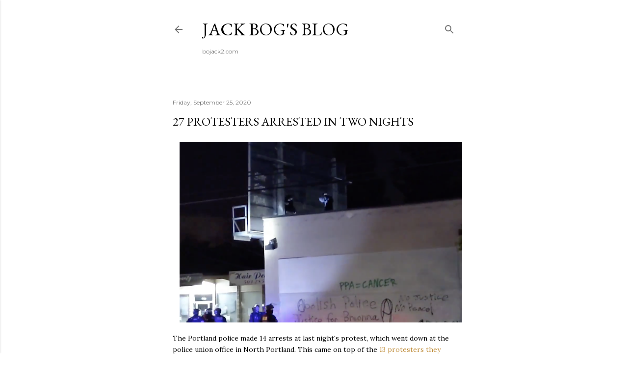

--- FILE ---
content_type: text/html; charset=UTF-8
request_url: https://www.bojack2.com/2020/09/27-protesters-arrested-in-two-nights.html
body_size: 23605
content:
<!DOCTYPE html>
<html dir='ltr' xmlns='http://www.w3.org/1999/xhtml' xmlns:b='http://www.google.com/2005/gml/b' xmlns:data='http://www.google.com/2005/gml/data' xmlns:expr='http://www.google.com/2005/gml/expr'>
<head>
<meta content='width=device-width, initial-scale=1' name='viewport'/>
<title>27 protesters arrested in two nights</title>
<meta content='text/html; charset=UTF-8' http-equiv='Content-Type'/>
<!-- Chrome, Firefox OS and Opera -->
<meta content='#ffffff' name='theme-color'/>
<!-- Windows Phone -->
<meta content='#ffffff' name='msapplication-navbutton-color'/>
<meta content='blogger' name='generator'/>
<link href='https://www.bojack2.com/favicon.ico' rel='icon' type='image/x-icon'/>
<link href='https://www.bojack2.com/2020/09/27-protesters-arrested-in-two-nights.html' rel='canonical'/>
<link rel="alternate" type="application/atom+xml" title="Jack Bog&#39;s Blog - Atom" href="https://www.bojack2.com/feeds/posts/default" />
<link rel="alternate" type="application/rss+xml" title="Jack Bog&#39;s Blog - RSS" href="https://www.bojack2.com/feeds/posts/default?alt=rss" />
<link rel="service.post" type="application/atom+xml" title="Jack Bog&#39;s Blog - Atom" href="https://www.blogger.com/feeds/5266840040577582440/posts/default" />

<link rel="alternate" type="application/atom+xml" title="Jack Bog&#39;s Blog - Atom" href="https://www.bojack2.com/feeds/7092108780840437524/comments/default" />
<!--Can't find substitution for tag [blog.ieCssRetrofitLinks]-->
<link href='https://blogger.googleusercontent.com/img/b/R29vZ2xl/AVvXsEjCuxxSVEIA-h_huW8DjSWSF25hbXHt8PMu3QLifVisfwj52S8_Slam8Ouxa4HKcDwHU99hx_E9LbNOqRBOhw9dEFFRpXvwrj0lOrBAJegzTvzlgBy0D7p8jGgtdB4gpLO_SRt8dR_eVjk/w630-h402/Screen+Shot+2020-09-25+at+6.16.52+AM.png' rel='image_src'/>
<meta content='https://www.bojack2.com/2020/09/27-protesters-arrested-in-two-nights.html' property='og:url'/>
<meta content='27 protesters arrested in two nights' property='og:title'/>
<meta content='The Portland police made 14 arrests at last night&#39;s protest, which went down at the police union office in North Portland. This came on top ...' property='og:description'/>
<meta content='https://blogger.googleusercontent.com/img/b/R29vZ2xl/AVvXsEjCuxxSVEIA-h_huW8DjSWSF25hbXHt8PMu3QLifVisfwj52S8_Slam8Ouxa4HKcDwHU99hx_E9LbNOqRBOhw9dEFFRpXvwrj0lOrBAJegzTvzlgBy0D7p8jGgtdB4gpLO_SRt8dR_eVjk/w1200-h630-p-k-no-nu/Screen+Shot+2020-09-25+at+6.16.52+AM.png' property='og:image'/>
<meta content='summary' name='twitter:card'/>
<style type='text/css'>@font-face{font-family:'EB Garamond';font-style:normal;font-weight:400;font-display:swap;src:url(//fonts.gstatic.com/s/ebgaramond/v32/SlGDmQSNjdsmc35JDF1K5E55YMjF_7DPuGi-6_RkCY9_WamXgHlIbvw.woff2)format('woff2');unicode-range:U+0460-052F,U+1C80-1C8A,U+20B4,U+2DE0-2DFF,U+A640-A69F,U+FE2E-FE2F;}@font-face{font-family:'EB Garamond';font-style:normal;font-weight:400;font-display:swap;src:url(//fonts.gstatic.com/s/ebgaramond/v32/SlGDmQSNjdsmc35JDF1K5E55YMjF_7DPuGi-6_RkAI9_WamXgHlIbvw.woff2)format('woff2');unicode-range:U+0301,U+0400-045F,U+0490-0491,U+04B0-04B1,U+2116;}@font-face{font-family:'EB Garamond';font-style:normal;font-weight:400;font-display:swap;src:url(//fonts.gstatic.com/s/ebgaramond/v32/SlGDmQSNjdsmc35JDF1K5E55YMjF_7DPuGi-6_RkCI9_WamXgHlIbvw.woff2)format('woff2');unicode-range:U+1F00-1FFF;}@font-face{font-family:'EB Garamond';font-style:normal;font-weight:400;font-display:swap;src:url(//fonts.gstatic.com/s/ebgaramond/v32/SlGDmQSNjdsmc35JDF1K5E55YMjF_7DPuGi-6_RkB49_WamXgHlIbvw.woff2)format('woff2');unicode-range:U+0370-0377,U+037A-037F,U+0384-038A,U+038C,U+038E-03A1,U+03A3-03FF;}@font-face{font-family:'EB Garamond';font-style:normal;font-weight:400;font-display:swap;src:url(//fonts.gstatic.com/s/ebgaramond/v32/SlGDmQSNjdsmc35JDF1K5E55YMjF_7DPuGi-6_RkC49_WamXgHlIbvw.woff2)format('woff2');unicode-range:U+0102-0103,U+0110-0111,U+0128-0129,U+0168-0169,U+01A0-01A1,U+01AF-01B0,U+0300-0301,U+0303-0304,U+0308-0309,U+0323,U+0329,U+1EA0-1EF9,U+20AB;}@font-face{font-family:'EB Garamond';font-style:normal;font-weight:400;font-display:swap;src:url(//fonts.gstatic.com/s/ebgaramond/v32/SlGDmQSNjdsmc35JDF1K5E55YMjF_7DPuGi-6_RkCo9_WamXgHlIbvw.woff2)format('woff2');unicode-range:U+0100-02BA,U+02BD-02C5,U+02C7-02CC,U+02CE-02D7,U+02DD-02FF,U+0304,U+0308,U+0329,U+1D00-1DBF,U+1E00-1E9F,U+1EF2-1EFF,U+2020,U+20A0-20AB,U+20AD-20C0,U+2113,U+2C60-2C7F,U+A720-A7FF;}@font-face{font-family:'EB Garamond';font-style:normal;font-weight:400;font-display:swap;src:url(//fonts.gstatic.com/s/ebgaramond/v32/SlGDmQSNjdsmc35JDF1K5E55YMjF_7DPuGi-6_RkBI9_WamXgHlI.woff2)format('woff2');unicode-range:U+0000-00FF,U+0131,U+0152-0153,U+02BB-02BC,U+02C6,U+02DA,U+02DC,U+0304,U+0308,U+0329,U+2000-206F,U+20AC,U+2122,U+2191,U+2193,U+2212,U+2215,U+FEFF,U+FFFD;}@font-face{font-family:'Lato';font-style:normal;font-weight:300;font-display:swap;src:url(//fonts.gstatic.com/s/lato/v25/S6u9w4BMUTPHh7USSwaPGQ3q5d0N7w.woff2)format('woff2');unicode-range:U+0100-02BA,U+02BD-02C5,U+02C7-02CC,U+02CE-02D7,U+02DD-02FF,U+0304,U+0308,U+0329,U+1D00-1DBF,U+1E00-1E9F,U+1EF2-1EFF,U+2020,U+20A0-20AB,U+20AD-20C0,U+2113,U+2C60-2C7F,U+A720-A7FF;}@font-face{font-family:'Lato';font-style:normal;font-weight:300;font-display:swap;src:url(//fonts.gstatic.com/s/lato/v25/S6u9w4BMUTPHh7USSwiPGQ3q5d0.woff2)format('woff2');unicode-range:U+0000-00FF,U+0131,U+0152-0153,U+02BB-02BC,U+02C6,U+02DA,U+02DC,U+0304,U+0308,U+0329,U+2000-206F,U+20AC,U+2122,U+2191,U+2193,U+2212,U+2215,U+FEFF,U+FFFD;}@font-face{font-family:'Lato';font-style:normal;font-weight:400;font-display:swap;src:url(//fonts.gstatic.com/s/lato/v25/S6uyw4BMUTPHjxAwXiWtFCfQ7A.woff2)format('woff2');unicode-range:U+0100-02BA,U+02BD-02C5,U+02C7-02CC,U+02CE-02D7,U+02DD-02FF,U+0304,U+0308,U+0329,U+1D00-1DBF,U+1E00-1E9F,U+1EF2-1EFF,U+2020,U+20A0-20AB,U+20AD-20C0,U+2113,U+2C60-2C7F,U+A720-A7FF;}@font-face{font-family:'Lato';font-style:normal;font-weight:400;font-display:swap;src:url(//fonts.gstatic.com/s/lato/v25/S6uyw4BMUTPHjx4wXiWtFCc.woff2)format('woff2');unicode-range:U+0000-00FF,U+0131,U+0152-0153,U+02BB-02BC,U+02C6,U+02DA,U+02DC,U+0304,U+0308,U+0329,U+2000-206F,U+20AC,U+2122,U+2191,U+2193,U+2212,U+2215,U+FEFF,U+FFFD;}@font-face{font-family:'Lato';font-style:normal;font-weight:700;font-display:swap;src:url(//fonts.gstatic.com/s/lato/v25/S6u9w4BMUTPHh6UVSwaPGQ3q5d0N7w.woff2)format('woff2');unicode-range:U+0100-02BA,U+02BD-02C5,U+02C7-02CC,U+02CE-02D7,U+02DD-02FF,U+0304,U+0308,U+0329,U+1D00-1DBF,U+1E00-1E9F,U+1EF2-1EFF,U+2020,U+20A0-20AB,U+20AD-20C0,U+2113,U+2C60-2C7F,U+A720-A7FF;}@font-face{font-family:'Lato';font-style:normal;font-weight:700;font-display:swap;src:url(//fonts.gstatic.com/s/lato/v25/S6u9w4BMUTPHh6UVSwiPGQ3q5d0.woff2)format('woff2');unicode-range:U+0000-00FF,U+0131,U+0152-0153,U+02BB-02BC,U+02C6,U+02DA,U+02DC,U+0304,U+0308,U+0329,U+2000-206F,U+20AC,U+2122,U+2191,U+2193,U+2212,U+2215,U+FEFF,U+FFFD;}@font-face{font-family:'Lora';font-style:normal;font-weight:400;font-display:swap;src:url(//fonts.gstatic.com/s/lora/v37/0QI6MX1D_JOuGQbT0gvTJPa787weuxJMkq18ndeYxZ2JTg.woff2)format('woff2');unicode-range:U+0460-052F,U+1C80-1C8A,U+20B4,U+2DE0-2DFF,U+A640-A69F,U+FE2E-FE2F;}@font-face{font-family:'Lora';font-style:normal;font-weight:400;font-display:swap;src:url(//fonts.gstatic.com/s/lora/v37/0QI6MX1D_JOuGQbT0gvTJPa787weuxJFkq18ndeYxZ2JTg.woff2)format('woff2');unicode-range:U+0301,U+0400-045F,U+0490-0491,U+04B0-04B1,U+2116;}@font-face{font-family:'Lora';font-style:normal;font-weight:400;font-display:swap;src:url(//fonts.gstatic.com/s/lora/v37/0QI6MX1D_JOuGQbT0gvTJPa787weuxI9kq18ndeYxZ2JTg.woff2)format('woff2');unicode-range:U+0302-0303,U+0305,U+0307-0308,U+0310,U+0312,U+0315,U+031A,U+0326-0327,U+032C,U+032F-0330,U+0332-0333,U+0338,U+033A,U+0346,U+034D,U+0391-03A1,U+03A3-03A9,U+03B1-03C9,U+03D1,U+03D5-03D6,U+03F0-03F1,U+03F4-03F5,U+2016-2017,U+2034-2038,U+203C,U+2040,U+2043,U+2047,U+2050,U+2057,U+205F,U+2070-2071,U+2074-208E,U+2090-209C,U+20D0-20DC,U+20E1,U+20E5-20EF,U+2100-2112,U+2114-2115,U+2117-2121,U+2123-214F,U+2190,U+2192,U+2194-21AE,U+21B0-21E5,U+21F1-21F2,U+21F4-2211,U+2213-2214,U+2216-22FF,U+2308-230B,U+2310,U+2319,U+231C-2321,U+2336-237A,U+237C,U+2395,U+239B-23B7,U+23D0,U+23DC-23E1,U+2474-2475,U+25AF,U+25B3,U+25B7,U+25BD,U+25C1,U+25CA,U+25CC,U+25FB,U+266D-266F,U+27C0-27FF,U+2900-2AFF,U+2B0E-2B11,U+2B30-2B4C,U+2BFE,U+3030,U+FF5B,U+FF5D,U+1D400-1D7FF,U+1EE00-1EEFF;}@font-face{font-family:'Lora';font-style:normal;font-weight:400;font-display:swap;src:url(//fonts.gstatic.com/s/lora/v37/0QI6MX1D_JOuGQbT0gvTJPa787weuxIvkq18ndeYxZ2JTg.woff2)format('woff2');unicode-range:U+0001-000C,U+000E-001F,U+007F-009F,U+20DD-20E0,U+20E2-20E4,U+2150-218F,U+2190,U+2192,U+2194-2199,U+21AF,U+21E6-21F0,U+21F3,U+2218-2219,U+2299,U+22C4-22C6,U+2300-243F,U+2440-244A,U+2460-24FF,U+25A0-27BF,U+2800-28FF,U+2921-2922,U+2981,U+29BF,U+29EB,U+2B00-2BFF,U+4DC0-4DFF,U+FFF9-FFFB,U+10140-1018E,U+10190-1019C,U+101A0,U+101D0-101FD,U+102E0-102FB,U+10E60-10E7E,U+1D2C0-1D2D3,U+1D2E0-1D37F,U+1F000-1F0FF,U+1F100-1F1AD,U+1F1E6-1F1FF,U+1F30D-1F30F,U+1F315,U+1F31C,U+1F31E,U+1F320-1F32C,U+1F336,U+1F378,U+1F37D,U+1F382,U+1F393-1F39F,U+1F3A7-1F3A8,U+1F3AC-1F3AF,U+1F3C2,U+1F3C4-1F3C6,U+1F3CA-1F3CE,U+1F3D4-1F3E0,U+1F3ED,U+1F3F1-1F3F3,U+1F3F5-1F3F7,U+1F408,U+1F415,U+1F41F,U+1F426,U+1F43F,U+1F441-1F442,U+1F444,U+1F446-1F449,U+1F44C-1F44E,U+1F453,U+1F46A,U+1F47D,U+1F4A3,U+1F4B0,U+1F4B3,U+1F4B9,U+1F4BB,U+1F4BF,U+1F4C8-1F4CB,U+1F4D6,U+1F4DA,U+1F4DF,U+1F4E3-1F4E6,U+1F4EA-1F4ED,U+1F4F7,U+1F4F9-1F4FB,U+1F4FD-1F4FE,U+1F503,U+1F507-1F50B,U+1F50D,U+1F512-1F513,U+1F53E-1F54A,U+1F54F-1F5FA,U+1F610,U+1F650-1F67F,U+1F687,U+1F68D,U+1F691,U+1F694,U+1F698,U+1F6AD,U+1F6B2,U+1F6B9-1F6BA,U+1F6BC,U+1F6C6-1F6CF,U+1F6D3-1F6D7,U+1F6E0-1F6EA,U+1F6F0-1F6F3,U+1F6F7-1F6FC,U+1F700-1F7FF,U+1F800-1F80B,U+1F810-1F847,U+1F850-1F859,U+1F860-1F887,U+1F890-1F8AD,U+1F8B0-1F8BB,U+1F8C0-1F8C1,U+1F900-1F90B,U+1F93B,U+1F946,U+1F984,U+1F996,U+1F9E9,U+1FA00-1FA6F,U+1FA70-1FA7C,U+1FA80-1FA89,U+1FA8F-1FAC6,U+1FACE-1FADC,U+1FADF-1FAE9,U+1FAF0-1FAF8,U+1FB00-1FBFF;}@font-face{font-family:'Lora';font-style:normal;font-weight:400;font-display:swap;src:url(//fonts.gstatic.com/s/lora/v37/0QI6MX1D_JOuGQbT0gvTJPa787weuxJOkq18ndeYxZ2JTg.woff2)format('woff2');unicode-range:U+0102-0103,U+0110-0111,U+0128-0129,U+0168-0169,U+01A0-01A1,U+01AF-01B0,U+0300-0301,U+0303-0304,U+0308-0309,U+0323,U+0329,U+1EA0-1EF9,U+20AB;}@font-face{font-family:'Lora';font-style:normal;font-weight:400;font-display:swap;src:url(//fonts.gstatic.com/s/lora/v37/0QI6MX1D_JOuGQbT0gvTJPa787weuxJPkq18ndeYxZ2JTg.woff2)format('woff2');unicode-range:U+0100-02BA,U+02BD-02C5,U+02C7-02CC,U+02CE-02D7,U+02DD-02FF,U+0304,U+0308,U+0329,U+1D00-1DBF,U+1E00-1E9F,U+1EF2-1EFF,U+2020,U+20A0-20AB,U+20AD-20C0,U+2113,U+2C60-2C7F,U+A720-A7FF;}@font-face{font-family:'Lora';font-style:normal;font-weight:400;font-display:swap;src:url(//fonts.gstatic.com/s/lora/v37/0QI6MX1D_JOuGQbT0gvTJPa787weuxJBkq18ndeYxZ0.woff2)format('woff2');unicode-range:U+0000-00FF,U+0131,U+0152-0153,U+02BB-02BC,U+02C6,U+02DA,U+02DC,U+0304,U+0308,U+0329,U+2000-206F,U+20AC,U+2122,U+2191,U+2193,U+2212,U+2215,U+FEFF,U+FFFD;}@font-face{font-family:'Montserrat';font-style:normal;font-weight:400;font-display:swap;src:url(//fonts.gstatic.com/s/montserrat/v31/JTUSjIg1_i6t8kCHKm459WRhyyTh89ZNpQ.woff2)format('woff2');unicode-range:U+0460-052F,U+1C80-1C8A,U+20B4,U+2DE0-2DFF,U+A640-A69F,U+FE2E-FE2F;}@font-face{font-family:'Montserrat';font-style:normal;font-weight:400;font-display:swap;src:url(//fonts.gstatic.com/s/montserrat/v31/JTUSjIg1_i6t8kCHKm459W1hyyTh89ZNpQ.woff2)format('woff2');unicode-range:U+0301,U+0400-045F,U+0490-0491,U+04B0-04B1,U+2116;}@font-face{font-family:'Montserrat';font-style:normal;font-weight:400;font-display:swap;src:url(//fonts.gstatic.com/s/montserrat/v31/JTUSjIg1_i6t8kCHKm459WZhyyTh89ZNpQ.woff2)format('woff2');unicode-range:U+0102-0103,U+0110-0111,U+0128-0129,U+0168-0169,U+01A0-01A1,U+01AF-01B0,U+0300-0301,U+0303-0304,U+0308-0309,U+0323,U+0329,U+1EA0-1EF9,U+20AB;}@font-face{font-family:'Montserrat';font-style:normal;font-weight:400;font-display:swap;src:url(//fonts.gstatic.com/s/montserrat/v31/JTUSjIg1_i6t8kCHKm459WdhyyTh89ZNpQ.woff2)format('woff2');unicode-range:U+0100-02BA,U+02BD-02C5,U+02C7-02CC,U+02CE-02D7,U+02DD-02FF,U+0304,U+0308,U+0329,U+1D00-1DBF,U+1E00-1E9F,U+1EF2-1EFF,U+2020,U+20A0-20AB,U+20AD-20C0,U+2113,U+2C60-2C7F,U+A720-A7FF;}@font-face{font-family:'Montserrat';font-style:normal;font-weight:400;font-display:swap;src:url(//fonts.gstatic.com/s/montserrat/v31/JTUSjIg1_i6t8kCHKm459WlhyyTh89Y.woff2)format('woff2');unicode-range:U+0000-00FF,U+0131,U+0152-0153,U+02BB-02BC,U+02C6,U+02DA,U+02DC,U+0304,U+0308,U+0329,U+2000-206F,U+20AC,U+2122,U+2191,U+2193,U+2212,U+2215,U+FEFF,U+FFFD;}@font-face{font-family:'Montserrat';font-style:normal;font-weight:700;font-display:swap;src:url(//fonts.gstatic.com/s/montserrat/v31/JTUSjIg1_i6t8kCHKm459WRhyyTh89ZNpQ.woff2)format('woff2');unicode-range:U+0460-052F,U+1C80-1C8A,U+20B4,U+2DE0-2DFF,U+A640-A69F,U+FE2E-FE2F;}@font-face{font-family:'Montserrat';font-style:normal;font-weight:700;font-display:swap;src:url(//fonts.gstatic.com/s/montserrat/v31/JTUSjIg1_i6t8kCHKm459W1hyyTh89ZNpQ.woff2)format('woff2');unicode-range:U+0301,U+0400-045F,U+0490-0491,U+04B0-04B1,U+2116;}@font-face{font-family:'Montserrat';font-style:normal;font-weight:700;font-display:swap;src:url(//fonts.gstatic.com/s/montserrat/v31/JTUSjIg1_i6t8kCHKm459WZhyyTh89ZNpQ.woff2)format('woff2');unicode-range:U+0102-0103,U+0110-0111,U+0128-0129,U+0168-0169,U+01A0-01A1,U+01AF-01B0,U+0300-0301,U+0303-0304,U+0308-0309,U+0323,U+0329,U+1EA0-1EF9,U+20AB;}@font-face{font-family:'Montserrat';font-style:normal;font-weight:700;font-display:swap;src:url(//fonts.gstatic.com/s/montserrat/v31/JTUSjIg1_i6t8kCHKm459WdhyyTh89ZNpQ.woff2)format('woff2');unicode-range:U+0100-02BA,U+02BD-02C5,U+02C7-02CC,U+02CE-02D7,U+02DD-02FF,U+0304,U+0308,U+0329,U+1D00-1DBF,U+1E00-1E9F,U+1EF2-1EFF,U+2020,U+20A0-20AB,U+20AD-20C0,U+2113,U+2C60-2C7F,U+A720-A7FF;}@font-face{font-family:'Montserrat';font-style:normal;font-weight:700;font-display:swap;src:url(//fonts.gstatic.com/s/montserrat/v31/JTUSjIg1_i6t8kCHKm459WlhyyTh89Y.woff2)format('woff2');unicode-range:U+0000-00FF,U+0131,U+0152-0153,U+02BB-02BC,U+02C6,U+02DA,U+02DC,U+0304,U+0308,U+0329,U+2000-206F,U+20AC,U+2122,U+2191,U+2193,U+2212,U+2215,U+FEFF,U+FFFD;}</style>
<style id='page-skin-1' type='text/css'><!--
/*! normalize.css v3.0.1 | MIT License | git.io/normalize */html{font-family:sans-serif;-ms-text-size-adjust:100%;-webkit-text-size-adjust:100%}body{margin:0}article,aside,details,figcaption,figure,footer,header,hgroup,main,nav,section,summary{display:block}audio,canvas,progress,video{display:inline-block;vertical-align:baseline}audio:not([controls]){display:none;height:0}[hidden],template{display:none}a{background:transparent}a:active,a:hover{outline:0}abbr[title]{border-bottom:1px dotted}b,strong{font-weight:bold}dfn{font-style:italic}h1{font-size:2em;margin:.67em 0}mark{background:#ff0;color:#000}small{font-size:80%}sub,sup{font-size:75%;line-height:0;position:relative;vertical-align:baseline}sup{top:-0.5em}sub{bottom:-0.25em}img{border:0}svg:not(:root){overflow:hidden}figure{margin:1em 40px}hr{-moz-box-sizing:content-box;box-sizing:content-box;height:0}pre{overflow:auto}code,kbd,pre,samp{font-family:monospace,monospace;font-size:1em}button,input,optgroup,select,textarea{color:inherit;font:inherit;margin:0}button{overflow:visible}button,select{text-transform:none}button,html input[type="button"],input[type="reset"],input[type="submit"]{-webkit-appearance:button;cursor:pointer}button[disabled],html input[disabled]{cursor:default}button::-moz-focus-inner,input::-moz-focus-inner{border:0;padding:0}input{line-height:normal}input[type="checkbox"],input[type="radio"]{box-sizing:border-box;padding:0}input[type="number"]::-webkit-inner-spin-button,input[type="number"]::-webkit-outer-spin-button{height:auto}input[type="search"]{-webkit-appearance:textfield;-moz-box-sizing:content-box;-webkit-box-sizing:content-box;box-sizing:content-box}input[type="search"]::-webkit-search-cancel-button,input[type="search"]::-webkit-search-decoration{-webkit-appearance:none}fieldset{border:1px solid #c0c0c0;margin:0 2px;padding:.35em .625em .75em}legend{border:0;padding:0}textarea{overflow:auto}optgroup{font-weight:bold}table{border-collapse:collapse;border-spacing:0}td,th{padding:0}
/*!************************************************
* Blogger Template Style
* Name: Soho
**************************************************/
body{
overflow-wrap:break-word;
word-break:break-word;
word-wrap:break-word
}
.hidden{
display:none
}
.invisible{
visibility:hidden
}
.container::after,.float-container::after{
clear:both;
content:'';
display:table
}
.clearboth{
clear:both
}
#comments .comment .comment-actions,.subscribe-popup .FollowByEmail .follow-by-email-submit{
background:0 0;
border:0;
box-shadow:none;
color:#be8b37;
cursor:pointer;
font-size:14px;
font-weight:700;
outline:0;
text-decoration:none;
text-transform:uppercase;
width:auto
}
.dim-overlay{
background-color:rgba(0,0,0,.54);
height:100vh;
left:0;
position:fixed;
top:0;
width:100%
}
#sharing-dim-overlay{
background-color:transparent
}
input::-ms-clear{
display:none
}
.blogger-logo,.svg-icon-24.blogger-logo{
fill:#ff9800;
opacity:1
}
.loading-spinner-large{
-webkit-animation:mspin-rotate 1.568s infinite linear;
animation:mspin-rotate 1.568s infinite linear;
height:48px;
overflow:hidden;
position:absolute;
width:48px;
z-index:200
}
.loading-spinner-large>div{
-webkit-animation:mspin-revrot 5332ms infinite steps(4);
animation:mspin-revrot 5332ms infinite steps(4)
}
.loading-spinner-large>div>div{
-webkit-animation:mspin-singlecolor-large-film 1333ms infinite steps(81);
animation:mspin-singlecolor-large-film 1333ms infinite steps(81);
background-size:100%;
height:48px;
width:3888px
}
.mspin-black-large>div>div,.mspin-grey_54-large>div>div{
background-image:url(https://www.blogblog.com/indie/mspin_black_large.svg)
}
.mspin-white-large>div>div{
background-image:url(https://www.blogblog.com/indie/mspin_white_large.svg)
}
.mspin-grey_54-large{
opacity:.54
}
@-webkit-keyframes mspin-singlecolor-large-film{
from{
-webkit-transform:translateX(0);
transform:translateX(0)
}
to{
-webkit-transform:translateX(-3888px);
transform:translateX(-3888px)
}
}
@keyframes mspin-singlecolor-large-film{
from{
-webkit-transform:translateX(0);
transform:translateX(0)
}
to{
-webkit-transform:translateX(-3888px);
transform:translateX(-3888px)
}
}
@-webkit-keyframes mspin-rotate{
from{
-webkit-transform:rotate(0);
transform:rotate(0)
}
to{
-webkit-transform:rotate(360deg);
transform:rotate(360deg)
}
}
@keyframes mspin-rotate{
from{
-webkit-transform:rotate(0);
transform:rotate(0)
}
to{
-webkit-transform:rotate(360deg);
transform:rotate(360deg)
}
}
@-webkit-keyframes mspin-revrot{
from{
-webkit-transform:rotate(0);
transform:rotate(0)
}
to{
-webkit-transform:rotate(-360deg);
transform:rotate(-360deg)
}
}
@keyframes mspin-revrot{
from{
-webkit-transform:rotate(0);
transform:rotate(0)
}
to{
-webkit-transform:rotate(-360deg);
transform:rotate(-360deg)
}
}
.skip-navigation{
background-color:#fff;
box-sizing:border-box;
color:#000;
display:block;
height:0;
left:0;
line-height:50px;
overflow:hidden;
padding-top:0;
position:fixed;
text-align:center;
top:0;
-webkit-transition:box-shadow .3s,height .3s,padding-top .3s;
transition:box-shadow .3s,height .3s,padding-top .3s;
width:100%;
z-index:900
}
.skip-navigation:focus{
box-shadow:0 4px 5px 0 rgba(0,0,0,.14),0 1px 10px 0 rgba(0,0,0,.12),0 2px 4px -1px rgba(0,0,0,.2);
height:50px
}
#main{
outline:0
}
.main-heading{
position:absolute;
clip:rect(1px,1px,1px,1px);
padding:0;
border:0;
height:1px;
width:1px;
overflow:hidden
}
.Attribution{
margin-top:1em;
text-align:center
}
.Attribution .blogger img,.Attribution .blogger svg{
vertical-align:bottom
}
.Attribution .blogger img{
margin-right:.5em
}
.Attribution div{
line-height:24px;
margin-top:.5em
}
.Attribution .copyright,.Attribution .image-attribution{
font-size:.7em;
margin-top:1.5em
}
.BLOG_mobile_video_class{
display:none
}
.bg-photo{
background-attachment:scroll!important
}
body .CSS_LIGHTBOX{
z-index:900
}
.extendable .show-less,.extendable .show-more{
border-color:#be8b37;
color:#be8b37;
margin-top:8px
}
.extendable .show-less.hidden,.extendable .show-more.hidden{
display:none
}
.inline-ad{
display:none;
max-width:100%;
overflow:hidden
}
.adsbygoogle{
display:block
}
#cookieChoiceInfo{
bottom:0;
top:auto
}
iframe.b-hbp-video{
border:0
}
.post-body img{
max-width:100%
}
.post-body iframe{
max-width:100%
}
.post-body a[imageanchor="1"]{
display:inline-block
}
.byline{
margin-right:1em
}
.byline:last-child{
margin-right:0
}
.link-copied-dialog{
max-width:520px;
outline:0
}
.link-copied-dialog .modal-dialog-buttons{
margin-top:8px
}
.link-copied-dialog .goog-buttonset-default{
background:0 0;
border:0
}
.link-copied-dialog .goog-buttonset-default:focus{
outline:0
}
.paging-control-container{
margin-bottom:16px
}
.paging-control-container .paging-control{
display:inline-block
}
.paging-control-container .comment-range-text::after,.paging-control-container .paging-control{
color:#be8b37
}
.paging-control-container .comment-range-text,.paging-control-container .paging-control{
margin-right:8px
}
.paging-control-container .comment-range-text::after,.paging-control-container .paging-control::after{
content:'\00B7';
cursor:default;
padding-left:8px;
pointer-events:none
}
.paging-control-container .comment-range-text:last-child::after,.paging-control-container .paging-control:last-child::after{
content:none
}
.byline.reactions iframe{
height:20px
}
.b-notification{
color:#000;
background-color:#fff;
border-bottom:solid 1px #000;
box-sizing:border-box;
padding:16px 32px;
text-align:center
}
.b-notification.visible{
-webkit-transition:margin-top .3s cubic-bezier(.4,0,.2,1);
transition:margin-top .3s cubic-bezier(.4,0,.2,1)
}
.b-notification.invisible{
position:absolute
}
.b-notification-close{
position:absolute;
right:8px;
top:8px
}
.no-posts-message{
line-height:40px;
text-align:center
}
@media screen and (max-width:1316px){
body.item-view .post-body a[imageanchor="1"][style*="float: left;"],body.item-view .post-body a[imageanchor="1"][style*="float: right;"]{
float:none!important;
clear:none!important
}
body.item-view .post-body a[imageanchor="1"] img{
display:block;
height:auto;
margin:0 auto
}
body.item-view .post-body>.separator:first-child>a[imageanchor="1"]:first-child{
margin-top:20px
}
.post-body a[imageanchor]{
display:block
}
body.item-view .post-body a[imageanchor="1"]{
margin-left:0!important;
margin-right:0!important
}
body.item-view .post-body a[imageanchor="1"]+a[imageanchor="1"]{
margin-top:16px
}
}
.item-control{
display:none
}
#comments{
border-top:1px dashed rgba(0,0,0,.54);
margin-top:20px;
padding:20px
}
#comments .comment-thread ol{
margin:0;
padding-left:0;
padding-left:0
}
#comments .comment .comment-replybox-single,#comments .comment-thread .comment-replies{
margin-left:60px
}
#comments .comment-thread .thread-count{
display:none
}
#comments .comment{
list-style-type:none;
padding:0 0 30px;
position:relative
}
#comments .comment .comment{
padding-bottom:8px
}
.comment .avatar-image-container{
position:absolute
}
.comment .avatar-image-container img{
border-radius:50%
}
.avatar-image-container svg,.comment .avatar-image-container .avatar-icon{
border-radius:50%;
border:solid 1px #000000;
box-sizing:border-box;
fill:#000000;
height:35px;
margin:0;
padding:7px;
width:35px
}
.comment .comment-block{
margin-top:10px;
margin-left:60px;
padding-bottom:0
}
#comments .comment-author-header-wrapper{
margin-left:40px
}
#comments .comment .thread-expanded .comment-block{
padding-bottom:20px
}
#comments .comment .comment-header .user,#comments .comment .comment-header .user a{
color:#000000;
font-style:normal;
font-weight:700
}
#comments .comment .comment-actions{
bottom:0;
margin-bottom:15px;
position:absolute
}
#comments .comment .comment-actions>*{
margin-right:8px
}
#comments .comment .comment-header .datetime{
bottom:0;
color:rgba(0, 0, 0, 0.54);
display:inline-block;
font-size:13px;
font-style:italic;
margin-left:8px
}
#comments .comment .comment-footer .comment-timestamp a,#comments .comment .comment-header .datetime a{
color:rgba(0, 0, 0, 0.54)
}
#comments .comment .comment-content,.comment .comment-body{
margin-top:12px;
word-break:break-word
}
.comment-body{
margin-bottom:12px
}
#comments.embed[data-num-comments="0"]{
border:0;
margin-top:0;
padding-top:0
}
#comments.embed[data-num-comments="0"] #comment-post-message,#comments.embed[data-num-comments="0"] div.comment-form>p,#comments.embed[data-num-comments="0"] p.comment-footer{
display:none
}
#comment-editor-src{
display:none
}
.comments .comments-content .loadmore.loaded{
max-height:0;
opacity:0;
overflow:hidden
}
.extendable .remaining-items{
height:0;
overflow:hidden;
-webkit-transition:height .3s cubic-bezier(.4,0,.2,1);
transition:height .3s cubic-bezier(.4,0,.2,1)
}
.extendable .remaining-items.expanded{
height:auto
}
.svg-icon-24,.svg-icon-24-button{
cursor:pointer;
height:24px;
width:24px;
min-width:24px
}
.touch-icon{
margin:-12px;
padding:12px
}
.touch-icon:active,.touch-icon:focus{
background-color:rgba(153,153,153,.4);
border-radius:50%
}
svg:not(:root).touch-icon{
overflow:visible
}
html[dir=rtl] .rtl-reversible-icon{
-webkit-transform:scaleX(-1);
-ms-transform:scaleX(-1);
transform:scaleX(-1)
}
.svg-icon-24-button,.touch-icon-button{
background:0 0;
border:0;
margin:0;
outline:0;
padding:0
}
.touch-icon-button .touch-icon:active,.touch-icon-button .touch-icon:focus{
background-color:transparent
}
.touch-icon-button:active .touch-icon,.touch-icon-button:focus .touch-icon{
background-color:rgba(153,153,153,.4);
border-radius:50%
}
.Profile .default-avatar-wrapper .avatar-icon{
border-radius:50%;
border:solid 1px #000000;
box-sizing:border-box;
fill:#000000;
margin:0
}
.Profile .individual .default-avatar-wrapper .avatar-icon{
padding:25px
}
.Profile .individual .avatar-icon,.Profile .individual .profile-img{
height:120px;
width:120px
}
.Profile .team .default-avatar-wrapper .avatar-icon{
padding:8px
}
.Profile .team .avatar-icon,.Profile .team .default-avatar-wrapper,.Profile .team .profile-img{
height:40px;
width:40px
}
.snippet-container{
margin:0;
position:relative;
overflow:hidden
}
.snippet-fade{
bottom:0;
box-sizing:border-box;
position:absolute;
width:96px
}
.snippet-fade{
right:0
}
.snippet-fade:after{
content:'\2026'
}
.snippet-fade:after{
float:right
}
.centered-top-container.sticky{
left:0;
position:fixed;
right:0;
top:0;
width:auto;
z-index:50;
-webkit-transition-property:opacity,-webkit-transform;
transition-property:opacity,-webkit-transform;
transition-property:transform,opacity;
transition-property:transform,opacity,-webkit-transform;
-webkit-transition-duration:.2s;
transition-duration:.2s;
-webkit-transition-timing-function:cubic-bezier(.4,0,.2,1);
transition-timing-function:cubic-bezier(.4,0,.2,1)
}
.centered-top-placeholder{
display:none
}
.collapsed-header .centered-top-placeholder{
display:block
}
.centered-top-container .Header .replaced h1,.centered-top-placeholder .Header .replaced h1{
display:none
}
.centered-top-container.sticky .Header .replaced h1{
display:block
}
.centered-top-container.sticky .Header .header-widget{
background:0 0
}
.centered-top-container.sticky .Header .header-image-wrapper{
display:none
}
.centered-top-container img,.centered-top-placeholder img{
max-width:100%
}
.collapsible{
-webkit-transition:height .3s cubic-bezier(.4,0,.2,1);
transition:height .3s cubic-bezier(.4,0,.2,1)
}
.collapsible,.collapsible>summary{
display:block;
overflow:hidden
}
.collapsible>:not(summary){
display:none
}
.collapsible[open]>:not(summary){
display:block
}
.collapsible:focus,.collapsible>summary:focus{
outline:0
}
.collapsible>summary{
cursor:pointer;
display:block;
padding:0
}
.collapsible:focus>summary,.collapsible>summary:focus{
background-color:transparent
}
.collapsible>summary::-webkit-details-marker{
display:none
}
.collapsible-title{
-webkit-box-align:center;
-webkit-align-items:center;
-ms-flex-align:center;
align-items:center;
display:-webkit-box;
display:-webkit-flex;
display:-ms-flexbox;
display:flex
}
.collapsible-title .title{
-webkit-box-flex:1;
-webkit-flex:1 1 auto;
-ms-flex:1 1 auto;
flex:1 1 auto;
-webkit-box-ordinal-group:1;
-webkit-order:0;
-ms-flex-order:0;
order:0;
overflow:hidden;
text-overflow:ellipsis;
white-space:nowrap
}
.collapsible-title .chevron-down,.collapsible[open] .collapsible-title .chevron-up{
display:block
}
.collapsible-title .chevron-up,.collapsible[open] .collapsible-title .chevron-down{
display:none
}
.flat-button{
cursor:pointer;
display:inline-block;
font-weight:700;
text-transform:uppercase;
border-radius:2px;
padding:8px;
margin:-8px
}
.flat-icon-button{
background:0 0;
border:0;
margin:0;
outline:0;
padding:0;
margin:-12px;
padding:12px;
cursor:pointer;
box-sizing:content-box;
display:inline-block;
line-height:0
}
.flat-icon-button,.flat-icon-button .splash-wrapper{
border-radius:50%
}
.flat-icon-button .splash.animate{
-webkit-animation-duration:.3s;
animation-duration:.3s
}
.overflowable-container{
max-height:28px;
overflow:hidden;
position:relative
}
.overflow-button{
cursor:pointer
}
#overflowable-dim-overlay{
background:0 0
}
.overflow-popup{
box-shadow:0 2px 2px 0 rgba(0,0,0,.14),0 3px 1px -2px rgba(0,0,0,.2),0 1px 5px 0 rgba(0,0,0,.12);
background-color:#ffffff;
left:0;
max-width:calc(100% - 32px);
position:absolute;
top:0;
visibility:hidden;
z-index:101
}
.overflow-popup ul{
list-style:none
}
.overflow-popup .tabs li,.overflow-popup li{
display:block;
height:auto
}
.overflow-popup .tabs li{
padding-left:0;
padding-right:0
}
.overflow-button.hidden,.overflow-popup .tabs li.hidden,.overflow-popup li.hidden{
display:none
}
.search{
display:-webkit-box;
display:-webkit-flex;
display:-ms-flexbox;
display:flex;
line-height:24px;
width:24px
}
.search.focused{
width:100%
}
.search.focused .section{
width:100%
}
.search form{
z-index:101
}
.search h3{
display:none
}
.search form{
display:-webkit-box;
display:-webkit-flex;
display:-ms-flexbox;
display:flex;
-webkit-box-flex:1;
-webkit-flex:1 0 0;
-ms-flex:1 0 0px;
flex:1 0 0;
border-bottom:solid 1px transparent;
padding-bottom:8px
}
.search form>*{
display:none
}
.search.focused form>*{
display:block
}
.search .search-input label{
display:none
}
.centered-top-placeholder.cloned .search form{
z-index:30
}
.search.focused form{
border-color:rgba(0, 0, 0, 0.54);
position:relative;
width:auto
}
.collapsed-header .centered-top-container .search.focused form{
border-bottom-color:transparent
}
.search-expand{
-webkit-box-flex:0;
-webkit-flex:0 0 auto;
-ms-flex:0 0 auto;
flex:0 0 auto
}
.search-expand-text{
display:none
}
.search-close{
display:inline;
vertical-align:middle
}
.search-input{
-webkit-box-flex:1;
-webkit-flex:1 0 1px;
-ms-flex:1 0 1px;
flex:1 0 1px
}
.search-input input{
background:0 0;
border:0;
box-sizing:border-box;
color:rgba(0, 0, 0, 0.54);
display:inline-block;
outline:0;
width:calc(100% - 48px)
}
.search-input input.no-cursor{
color:transparent;
text-shadow:0 0 0 rgba(0, 0, 0, 0.54)
}
.collapsed-header .centered-top-container .search-action,.collapsed-header .centered-top-container .search-input input{
color:rgba(0, 0, 0, 0.54)
}
.collapsed-header .centered-top-container .search-input input.no-cursor{
color:transparent;
text-shadow:0 0 0 rgba(0, 0, 0, 0.54)
}
.collapsed-header .centered-top-container .search-input input.no-cursor:focus,.search-input input.no-cursor:focus{
outline:0
}
.search-focused>*{
visibility:hidden
}
.search-focused .search,.search-focused .search-icon{
visibility:visible
}
.search.focused .search-action{
display:block
}
.search.focused .search-action:disabled{
opacity:.3
}
.widget.Sharing .sharing-button{
display:none
}
.widget.Sharing .sharing-buttons li{
padding:0
}
.widget.Sharing .sharing-buttons li span{
display:none
}
.post-share-buttons{
position:relative
}
.centered-bottom .share-buttons .svg-icon-24,.share-buttons .svg-icon-24{
fill:#000000
}
.sharing-open.touch-icon-button:active .touch-icon,.sharing-open.touch-icon-button:focus .touch-icon{
background-color:transparent
}
.share-buttons{
background-color:#ffffff;
border-radius:2px;
box-shadow:0 2px 2px 0 rgba(0,0,0,.14),0 3px 1px -2px rgba(0,0,0,.2),0 1px 5px 0 rgba(0,0,0,.12);
color:#000000;
list-style:none;
margin:0;
padding:8px 0;
position:absolute;
top:-11px;
min-width:200px;
z-index:101
}
.share-buttons.hidden{
display:none
}
.sharing-button{
background:0 0;
border:0;
margin:0;
outline:0;
padding:0;
cursor:pointer
}
.share-buttons li{
margin:0;
height:48px
}
.share-buttons li:last-child{
margin-bottom:0
}
.share-buttons li .sharing-platform-button{
box-sizing:border-box;
cursor:pointer;
display:block;
height:100%;
margin-bottom:0;
padding:0 16px;
position:relative;
width:100%
}
.share-buttons li .sharing-platform-button:focus,.share-buttons li .sharing-platform-button:hover{
background-color:rgba(128,128,128,.1);
outline:0
}
.share-buttons li svg[class*=" sharing-"],.share-buttons li svg[class^=sharing-]{
position:absolute;
top:10px
}
.share-buttons li span.sharing-platform-button{
position:relative;
top:0
}
.share-buttons li .platform-sharing-text{
display:block;
font-size:16px;
line-height:48px;
white-space:nowrap
}
.share-buttons li .platform-sharing-text{
margin-left:56px
}
.sidebar-container{
background-color:#f7f7f7;
max-width:291px;
overflow-y:auto;
-webkit-transition-property:-webkit-transform;
transition-property:-webkit-transform;
transition-property:transform;
transition-property:transform,-webkit-transform;
-webkit-transition-duration:.3s;
transition-duration:.3s;
-webkit-transition-timing-function:cubic-bezier(0,0,.2,1);
transition-timing-function:cubic-bezier(0,0,.2,1);
width:291px;
z-index:101;
-webkit-overflow-scrolling:touch
}
.sidebar-container .navigation{
line-height:0;
padding:16px
}
.sidebar-container .sidebar-back{
cursor:pointer
}
.sidebar-container .widget{
background:0 0;
margin:0 16px;
padding:16px 0
}
.sidebar-container .widget .title{
color:rgba(0, 0, 0, 0.54);
margin:0
}
.sidebar-container .widget ul{
list-style:none;
margin:0;
padding:0
}
.sidebar-container .widget ul ul{
margin-left:1em
}
.sidebar-container .widget li{
font-size:16px;
line-height:normal
}
.sidebar-container .widget+.widget{
border-top:1px dashed rgba(0, 0, 0, 0.54)
}
.BlogArchive li{
margin:16px 0
}
.BlogArchive li:last-child{
margin-bottom:0
}
.Label li a{
display:inline-block
}
.BlogArchive .post-count,.Label .label-count{
float:right;
margin-left:.25em
}
.BlogArchive .post-count::before,.Label .label-count::before{
content:'('
}
.BlogArchive .post-count::after,.Label .label-count::after{
content:')'
}
.widget.Translate .skiptranslate>div{
display:block!important
}
.widget.Profile .profile-link{
display:-webkit-box;
display:-webkit-flex;
display:-ms-flexbox;
display:flex
}
.widget.Profile .team-member .default-avatar-wrapper,.widget.Profile .team-member .profile-img{
-webkit-box-flex:0;
-webkit-flex:0 0 auto;
-ms-flex:0 0 auto;
flex:0 0 auto;
margin-right:1em
}
.widget.Profile .individual .profile-link{
-webkit-box-orient:vertical;
-webkit-box-direction:normal;
-webkit-flex-direction:column;
-ms-flex-direction:column;
flex-direction:column
}
.widget.Profile .team .profile-link .profile-name{
-webkit-align-self:center;
-ms-flex-item-align:center;
-ms-grid-row-align:center;
align-self:center;
display:block;
-webkit-box-flex:1;
-webkit-flex:1 1 auto;
-ms-flex:1 1 auto;
flex:1 1 auto
}
.dim-overlay{
background-color:rgba(0,0,0,.54);
z-index:100
}
body.sidebar-visible{
overflow-y:hidden
}
@media screen and (max-width:1600px){
.sidebar-container{
bottom:0;
position:fixed;
top:0;
left:0;
right:auto
}
.sidebar-container.sidebar-invisible{
-webkit-transition-timing-function:cubic-bezier(.4,0,.6,1);
transition-timing-function:cubic-bezier(.4,0,.6,1)
}
html[dir=ltr] .sidebar-container.sidebar-invisible{
-webkit-transform:translateX(-291px);
-ms-transform:translateX(-291px);
transform:translateX(-291px)
}
html[dir=rtl] .sidebar-container.sidebar-invisible{
-webkit-transform:translateX(291px);
-ms-transform:translateX(291px);
transform:translateX(291px)
}
}
@media screen and (min-width:1601px){
.sidebar-container{
position:absolute;
top:0;
left:0;
right:auto
}
.sidebar-container .navigation{
display:none
}
}
.dialog{
box-shadow:0 2px 2px 0 rgba(0,0,0,.14),0 3px 1px -2px rgba(0,0,0,.2),0 1px 5px 0 rgba(0,0,0,.12);
background:#ffffff;
box-sizing:border-box;
color:#000000;
padding:30px;
position:fixed;
text-align:center;
width:calc(100% - 24px);
z-index:101
}
.dialog input[type=email],.dialog input[type=text]{
background-color:transparent;
border:0;
border-bottom:solid 1px rgba(0,0,0,.12);
color:#000000;
display:block;
font-family:EB Garamond, serif;
font-size:16px;
line-height:24px;
margin:auto;
padding-bottom:7px;
outline:0;
text-align:center;
width:100%
}
.dialog input[type=email]::-webkit-input-placeholder,.dialog input[type=text]::-webkit-input-placeholder{
color:#000000
}
.dialog input[type=email]::-moz-placeholder,.dialog input[type=text]::-moz-placeholder{
color:#000000
}
.dialog input[type=email]:-ms-input-placeholder,.dialog input[type=text]:-ms-input-placeholder{
color:#000000
}
.dialog input[type=email]::placeholder,.dialog input[type=text]::placeholder{
color:#000000
}
.dialog input[type=email]:focus,.dialog input[type=text]:focus{
border-bottom:solid 2px #be8b37;
padding-bottom:6px
}
.dialog input.no-cursor{
color:transparent;
text-shadow:0 0 0 #000000
}
.dialog input.no-cursor:focus{
outline:0
}
.dialog input.no-cursor:focus{
outline:0
}
.dialog input[type=submit]{
font-family:EB Garamond, serif
}
.dialog .goog-buttonset-default{
color:#be8b37
}
.subscribe-popup{
max-width:364px
}
.subscribe-popup h3{
color:#000000;
font-size:1.8em;
margin-top:0
}
.subscribe-popup .FollowByEmail h3{
display:none
}
.subscribe-popup .FollowByEmail .follow-by-email-submit{
color:#be8b37;
display:inline-block;
margin:0 auto;
margin-top:24px;
width:auto;
white-space:normal
}
.subscribe-popup .FollowByEmail .follow-by-email-submit:disabled{
cursor:default;
opacity:.3
}
@media (max-width:800px){
.blog-name div.widget.Subscribe{
margin-bottom:16px
}
body.item-view .blog-name div.widget.Subscribe{
margin:8px auto 16px auto;
width:100%
}
}
body#layout .bg-photo,body#layout .bg-photo-overlay{
display:none
}
body#layout .page_body{
padding:0;
position:relative;
top:0
}
body#layout .page{
display:inline-block;
left:inherit;
position:relative;
vertical-align:top;
width:540px
}
body#layout .centered{
max-width:954px
}
body#layout .navigation{
display:none
}
body#layout .sidebar-container{
display:inline-block;
width:40%
}
body#layout .hamburger-menu,body#layout .search{
display:none
}
body{
background-color:#ffffff;
color:#000000;
font:normal 400 20px EB Garamond, serif;
height:100%;
margin:0;
min-height:100vh
}
h1,h2,h3,h4,h5,h6{
font-weight:400
}
a{
color:#be8b37;
text-decoration:none
}
.dim-overlay{
z-index:100
}
body.sidebar-visible .page_body{
overflow-y:scroll
}
.widget .title{
color:rgba(0, 0, 0, 0.54);
font:normal 400 12px Montserrat, sans-serif
}
.extendable .show-less,.extendable .show-more{
color:#be8b37;
font:normal 400 12px Montserrat, sans-serif;
margin:12px -8px 0 -8px;
text-transform:uppercase
}
.footer .widget,.main .widget{
margin:50px 0
}
.main .widget .title{
text-transform:uppercase
}
.inline-ad{
display:block;
margin-top:50px
}
.adsbygoogle{
text-align:center
}
.page_body{
display:-webkit-box;
display:-webkit-flex;
display:-ms-flexbox;
display:flex;
-webkit-box-orient:vertical;
-webkit-box-direction:normal;
-webkit-flex-direction:column;
-ms-flex-direction:column;
flex-direction:column;
min-height:100vh;
position:relative;
z-index:20
}
.page_body>*{
-webkit-box-flex:0;
-webkit-flex:0 0 auto;
-ms-flex:0 0 auto;
flex:0 0 auto
}
.page_body>#footer{
margin-top:auto
}
.centered-bottom,.centered-top{
margin:0 32px;
max-width:100%
}
.centered-top{
padding-bottom:12px;
padding-top:12px
}
.sticky .centered-top{
padding-bottom:0;
padding-top:0
}
.centered-top-container,.centered-top-placeholder{
background:#ffffff
}
.centered-top{
display:-webkit-box;
display:-webkit-flex;
display:-ms-flexbox;
display:flex;
-webkit-flex-wrap:wrap;
-ms-flex-wrap:wrap;
flex-wrap:wrap;
-webkit-box-pack:justify;
-webkit-justify-content:space-between;
-ms-flex-pack:justify;
justify-content:space-between;
position:relative
}
.sticky .centered-top{
-webkit-flex-wrap:nowrap;
-ms-flex-wrap:nowrap;
flex-wrap:nowrap
}
.centered-top-container .svg-icon-24,.centered-top-placeholder .svg-icon-24{
fill:rgba(0, 0, 0, 0.54)
}
.back-button-container,.hamburger-menu-container{
-webkit-box-flex:0;
-webkit-flex:0 0 auto;
-ms-flex:0 0 auto;
flex:0 0 auto;
height:48px;
-webkit-box-ordinal-group:2;
-webkit-order:1;
-ms-flex-order:1;
order:1
}
.sticky .back-button-container,.sticky .hamburger-menu-container{
-webkit-box-ordinal-group:2;
-webkit-order:1;
-ms-flex-order:1;
order:1
}
.back-button,.hamburger-menu,.search-expand-icon{
cursor:pointer;
margin-top:0
}
.search{
-webkit-box-align:start;
-webkit-align-items:flex-start;
-ms-flex-align:start;
align-items:flex-start;
-webkit-box-flex:0;
-webkit-flex:0 0 auto;
-ms-flex:0 0 auto;
flex:0 0 auto;
height:48px;
margin-left:24px;
-webkit-box-ordinal-group:4;
-webkit-order:3;
-ms-flex-order:3;
order:3
}
.search,.search.focused{
width:auto
}
.search.focused{
position:static
}
.sticky .search{
display:none;
-webkit-box-ordinal-group:5;
-webkit-order:4;
-ms-flex-order:4;
order:4
}
.search .section{
right:0;
margin-top:12px;
position:absolute;
top:12px;
width:0
}
.sticky .search .section{
top:0
}
.search-expand{
background:0 0;
border:0;
margin:0;
outline:0;
padding:0;
color:#be8b37;
cursor:pointer;
-webkit-box-flex:0;
-webkit-flex:0 0 auto;
-ms-flex:0 0 auto;
flex:0 0 auto;
font:normal 400 12px Montserrat, sans-serif;
text-transform:uppercase;
word-break:normal
}
.search.focused .search-expand{
visibility:hidden
}
.search .dim-overlay{
background:0 0
}
.search.focused .section{
max-width:400px
}
.search.focused form{
border-color:rgba(0, 0, 0, 0.54);
height:24px
}
.search.focused .search-input{
display:-webkit-box;
display:-webkit-flex;
display:-ms-flexbox;
display:flex;
-webkit-box-flex:1;
-webkit-flex:1 1 auto;
-ms-flex:1 1 auto;
flex:1 1 auto
}
.search-input input{
-webkit-box-flex:1;
-webkit-flex:1 1 auto;
-ms-flex:1 1 auto;
flex:1 1 auto;
font:normal 400 16px Montserrat, sans-serif
}
.search input[type=submit]{
display:none
}
.subscribe-section-container{
-webkit-box-flex:1;
-webkit-flex:1 0 auto;
-ms-flex:1 0 auto;
flex:1 0 auto;
margin-left:24px;
-webkit-box-ordinal-group:3;
-webkit-order:2;
-ms-flex-order:2;
order:2;
text-align:right
}
.sticky .subscribe-section-container{
-webkit-box-flex:0;
-webkit-flex:0 0 auto;
-ms-flex:0 0 auto;
flex:0 0 auto;
-webkit-box-ordinal-group:4;
-webkit-order:3;
-ms-flex-order:3;
order:3
}
.subscribe-button{
background:0 0;
border:0;
margin:0;
outline:0;
padding:0;
color:#be8b37;
cursor:pointer;
display:inline-block;
font:normal 400 12px Montserrat, sans-serif;
line-height:48px;
margin:0;
text-transform:uppercase;
word-break:normal
}
.subscribe-popup h3{
color:rgba(0, 0, 0, 0.54);
font:normal 400 12px Montserrat, sans-serif;
margin-bottom:24px;
text-transform:uppercase
}
.subscribe-popup div.widget.FollowByEmail .follow-by-email-address{
color:#000000;
font:normal 400 12px Montserrat, sans-serif
}
.subscribe-popup div.widget.FollowByEmail .follow-by-email-submit{
color:#be8b37;
font:normal 400 12px Montserrat, sans-serif;
margin-top:24px;
text-transform:uppercase
}
.blog-name{
-webkit-box-flex:1;
-webkit-flex:1 1 100%;
-ms-flex:1 1 100%;
flex:1 1 100%;
-webkit-box-ordinal-group:5;
-webkit-order:4;
-ms-flex-order:4;
order:4;
overflow:hidden
}
.sticky .blog-name{
-webkit-box-flex:1;
-webkit-flex:1 1 auto;
-ms-flex:1 1 auto;
flex:1 1 auto;
margin:0 12px;
-webkit-box-ordinal-group:3;
-webkit-order:2;
-ms-flex-order:2;
order:2
}
body.search-view .centered-top.search-focused .blog-name{
display:none
}
.widget.Header h1{
font:normal normal 18px EB Garamond, serif;
margin:0;
text-transform:uppercase
}
.widget.Header h1,.widget.Header h1 a{
color:#000000
}
.widget.Header p{
color:rgba(0, 0, 0, 0.54);
font:normal 400 12px Montserrat, sans-serif;
line-height:1.7
}
.sticky .widget.Header h1{
font-size:16px;
line-height:48px;
overflow:hidden;
overflow-wrap:normal;
text-overflow:ellipsis;
white-space:nowrap;
word-wrap:normal
}
.sticky .widget.Header p{
display:none
}
.sticky{
box-shadow:0 1px 3px rgba(0, 0, 0, 0.10)
}
#page_list_top .widget.PageList{
font:normal 400 14px Montserrat, sans-serif;
line-height:28px
}
#page_list_top .widget.PageList .title{
display:none
}
#page_list_top .widget.PageList .overflowable-contents{
overflow:hidden
}
#page_list_top .widget.PageList .overflowable-contents ul{
list-style:none;
margin:0;
padding:0
}
#page_list_top .widget.PageList .overflow-popup ul{
list-style:none;
margin:0;
padding:0 20px
}
#page_list_top .widget.PageList .overflowable-contents li{
display:inline-block
}
#page_list_top .widget.PageList .overflowable-contents li.hidden{
display:none
}
#page_list_top .widget.PageList .overflowable-contents li:not(:first-child):before{
color:rgba(0, 0, 0, 0.54);
content:'\00b7'
}
#page_list_top .widget.PageList .overflow-button a,#page_list_top .widget.PageList .overflow-popup li a,#page_list_top .widget.PageList .overflowable-contents li a{
color:rgba(0, 0, 0, 0.54);
font:normal 400 14px Montserrat, sans-serif;
line-height:28px;
text-transform:uppercase
}
#page_list_top .widget.PageList .overflow-popup li.selected a,#page_list_top .widget.PageList .overflowable-contents li.selected a{
color:rgba(0, 0, 0, 0.54);
font:normal 700 14px Montserrat, sans-serif;
line-height:28px
}
#page_list_top .widget.PageList .overflow-button{
display:inline
}
.sticky #page_list_top{
display:none
}
body.homepage-view .hero-image.has-image{
background:#ffffff none no-repeat scroll center center;
background-attachment:scroll;
background-color:#ffffff;
background-size:cover;
height:62.5vw;
max-height:75vh;
min-height:200px;
width:100%
}
.post-filter-message{
background-color:#2f2b23;
color:rgba(254, 254, 254, 0.54);
display:-webkit-box;
display:-webkit-flex;
display:-ms-flexbox;
display:flex;
-webkit-flex-wrap:wrap;
-ms-flex-wrap:wrap;
flex-wrap:wrap;
font:normal 400 12px Montserrat, sans-serif;
-webkit-box-pack:justify;
-webkit-justify-content:space-between;
-ms-flex-pack:justify;
justify-content:space-between;
margin-top:50px;
padding:18px
}
.post-filter-message .message-container{
-webkit-box-flex:1;
-webkit-flex:1 1 auto;
-ms-flex:1 1 auto;
flex:1 1 auto;
min-width:0
}
.post-filter-message .home-link-container{
-webkit-box-flex:0;
-webkit-flex:0 0 auto;
-ms-flex:0 0 auto;
flex:0 0 auto
}
.post-filter-message .search-label,.post-filter-message .search-query{
color:rgba(254, 254, 254, 0.87);
font:normal 700 12px Montserrat, sans-serif;
text-transform:uppercase
}
.post-filter-message .home-link,.post-filter-message .home-link a{
color:#be8b37;
font:normal 700 12px Montserrat, sans-serif;
text-transform:uppercase
}
.widget.FeaturedPost .thumb.hero-thumb{
background-position:center;
background-size:cover;
height:360px
}
.widget.FeaturedPost .featured-post-snippet:before{
content:'\2014'
}
.snippet-container,.snippet-fade{
font:normal 400 14px Lora, serif;
line-height:23.8px
}
.snippet-container{
max-height:166.6px;
overflow:hidden
}
.snippet-fade{
background:-webkit-linear-gradient(left,#ffffff 0,#ffffff 20%,rgba(255, 255, 255, 0) 100%);
background:linear-gradient(to left,#ffffff 0,#ffffff 20%,rgba(255, 255, 255, 0) 100%);
color:#000000
}
.post-sidebar{
display:none
}
.widget.Blog .blog-posts .post-outer-container{
width:100%
}
.no-posts{
text-align:center
}
body.feed-view .widget.Blog .blog-posts .post-outer-container,body.item-view .widget.Blog .blog-posts .post-outer{
margin-bottom:50px
}
.widget.Blog .post.no-featured-image,.widget.PopularPosts .post.no-featured-image{
background-color:#2f2b23;
padding:30px
}
.widget.Blog .post>.post-share-buttons-top{
right:0;
position:absolute;
top:0
}
.widget.Blog .post>.post-share-buttons-bottom{
bottom:0;
right:0;
position:absolute
}
.blog-pager{
text-align:right
}
.blog-pager a{
color:#be8b37;
font:normal 400 12px Montserrat, sans-serif;
text-transform:uppercase
}
.blog-pager .blog-pager-newer-link,.blog-pager .home-link{
display:none
}
.post-title{
font:normal 400 20px EB Garamond, serif;
margin:0;
text-transform:uppercase
}
.post-title,.post-title a{
color:#000000
}
.post.no-featured-image .post-title,.post.no-featured-image .post-title a{
color:#ffffff
}
body.item-view .post-body-container:before{
content:'\00a0'
}
.post-body{
color:#000000;
font:normal 400 14px Lora, serif;
line-height:1.7
}
.post-body blockquote{
color:#000000;
font:normal normal 14px 'Trebuchet MS', Trebuchet, sans-serif;
line-height:1.7;
margin-left:0;
margin-right:0
}
.post-body img{
height:auto;
max-width:100%
}
.post-body .tr-caption{
color:#000000;
font:normal 400 12px Montserrat, sans-serif;
line-height:1.7
}
.snippet-thumbnail{
position:relative
}
.snippet-thumbnail .post-header{
background:#ffffff;
bottom:0;
margin-bottom:0;
padding-right:15px;
padding-bottom:5px;
padding-top:5px;
position:absolute
}
.snippet-thumbnail img{
width:100%
}
.post-footer,.post-header{
margin:8px 0
}
body.item-view .widget.Blog .post-header{
margin:0 0 16px 0
}
body.item-view .widget.Blog .post-footer{
margin:50px 0 0 0
}
.widget.FeaturedPost .post-footer{
display:-webkit-box;
display:-webkit-flex;
display:-ms-flexbox;
display:flex;
-webkit-flex-wrap:wrap;
-ms-flex-wrap:wrap;
flex-wrap:wrap;
-webkit-box-pack:justify;
-webkit-justify-content:space-between;
-ms-flex-pack:justify;
justify-content:space-between
}
.widget.FeaturedPost .post-footer>*{
-webkit-box-flex:0;
-webkit-flex:0 1 auto;
-ms-flex:0 1 auto;
flex:0 1 auto
}
.widget.FeaturedPost .post-footer,.widget.FeaturedPost .post-footer a,.widget.FeaturedPost .post-footer button{
line-height:1.7
}
.jump-link{
margin:-8px
}
.post-header,.post-header a,.post-header button{
color:rgba(0, 0, 0, 0.54);
font:normal 400 12px Montserrat, sans-serif
}
.post.no-featured-image .post-header,.post.no-featured-image .post-header a,.post.no-featured-image .post-header button{
color:rgba(254, 254, 254, 0.54)
}
.post-footer,.post-footer a,.post-footer button{
color:#be8b37;
font:normal 400 12px Montserrat, sans-serif
}
.post.no-featured-image .post-footer,.post.no-featured-image .post-footer a,.post.no-featured-image .post-footer button{
color:#be8b37
}
body.item-view .post-footer-line{
line-height:2.3
}
.byline{
display:inline-block
}
.byline .flat-button{
text-transform:none
}
.post-header .byline:not(:last-child):after{
content:'\00b7'
}
.post-header .byline:not(:last-child){
margin-right:0
}
.byline.post-labels a{
display:inline-block;
word-break:break-all
}
.byline.post-labels a:not(:last-child):after{
content:','
}
.byline.reactions .reactions-label{
line-height:22px;
vertical-align:top
}
.post-share-buttons{
margin-left:0
}
.share-buttons{
background-color:#f9f9f9;
border-radius:0;
box-shadow:0 1px 1px 1px rgba(0, 0, 0, 0.10);
color:#000000;
font:normal 400 16px Montserrat, sans-serif
}
.share-buttons .svg-icon-24{
fill:#be8b37
}
#comment-holder .continue{
display:none
}
#comment-editor{
margin-bottom:20px;
margin-top:20px
}
.widget.Attribution,.widget.Attribution .copyright,.widget.Attribution .copyright a,.widget.Attribution .image-attribution,.widget.Attribution .image-attribution a,.widget.Attribution a{
color:rgba(0, 0, 0, 0.54);
font:normal 400 12px Montserrat, sans-serif
}
.widget.Attribution svg{
fill:rgba(0, 0, 0, 0.54)
}
.widget.Attribution .blogger a{
display:-webkit-box;
display:-webkit-flex;
display:-ms-flexbox;
display:flex;
-webkit-align-content:center;
-ms-flex-line-pack:center;
align-content:center;
-webkit-box-pack:center;
-webkit-justify-content:center;
-ms-flex-pack:center;
justify-content:center;
line-height:24px
}
.widget.Attribution .blogger svg{
margin-right:8px
}
.widget.Profile ul{
list-style:none;
padding:0
}
.widget.Profile .individual .default-avatar-wrapper,.widget.Profile .individual .profile-img{
border-radius:50%;
display:inline-block;
height:120px;
width:120px
}
.widget.Profile .individual .profile-data a,.widget.Profile .team .profile-name{
color:#000000;
font:normal 400 20px EB Garamond, serif;
text-transform:none
}
.widget.Profile .individual dd{
color:#000000;
font:normal 400 20px EB Garamond, serif;
margin:0 auto
}
.widget.Profile .individual .profile-link,.widget.Profile .team .visit-profile{
color:#be8b37;
font:normal 400 12px Montserrat, sans-serif;
text-transform:uppercase
}
.widget.Profile .team .default-avatar-wrapper,.widget.Profile .team .profile-img{
border-radius:50%;
float:left;
height:40px;
width:40px
}
.widget.Profile .team .profile-link .profile-name-wrapper{
-webkit-box-flex:1;
-webkit-flex:1 1 auto;
-ms-flex:1 1 auto;
flex:1 1 auto
}
.widget.Label li,.widget.Label span.label-size{
color:#be8b37;
display:inline-block;
font:normal 400 12px Montserrat, sans-serif;
word-break:break-all
}
.widget.Label li:not(:last-child):after,.widget.Label span.label-size:not(:last-child):after{
content:','
}
.widget.PopularPosts .post{
margin-bottom:50px
}
#comments{
border-top:none;
padding:0
}
#comments .comment .comment-footer,#comments .comment .comment-header,#comments .comment .comment-header .datetime,#comments .comment .comment-header .datetime a{
color:rgba(0, 0, 0, 0.54);
font:normal 400 12px Montserrat, sans-serif
}
#comments .comment .comment-author,#comments .comment .comment-author a,#comments .comment .comment-header .user,#comments .comment .comment-header .user a{
color:#000000;
font:normal 400 14px Montserrat, sans-serif
}
#comments .comment .comment-body,#comments .comment .comment-content{
color:#000000;
font:normal 400 14px Lora, serif
}
#comments .comment .comment-actions,#comments .footer,#comments .footer a,#comments .loadmore,#comments .paging-control{
color:#be8b37;
font:normal 400 12px Montserrat, sans-serif;
text-transform:uppercase
}
#commentsHolder{
border-bottom:none;
border-top:none
}
#comments .comment-form h4{
position:absolute;
clip:rect(1px,1px,1px,1px);
padding:0;
border:0;
height:1px;
width:1px;
overflow:hidden
}
.sidebar-container{
background-color:#f2f1f0;
color:rgba(0, 0, 0, 0.54);
font:normal 400 14px Montserrat, sans-serif;
min-height:100%
}
html[dir=ltr] .sidebar-container{
box-shadow:1px 0 3px rgba(0, 0, 0, 0.10)
}
html[dir=rtl] .sidebar-container{
box-shadow:-1px 0 3px rgba(0, 0, 0, 0.10)
}
.sidebar-container a{
color:#be8b37
}
.sidebar-container .svg-icon-24{
fill:rgba(0, 0, 0, 0.54)
}
.sidebar-container .widget{
margin:0;
margin-left:40px;
padding:40px;
padding-left:0
}
.sidebar-container .widget+.widget{
border-top:1px solid rgba(0, 0, 0, 0.54)
}
.sidebar-container .widget .title{
color:rgba(0, 0, 0, 0.54);
font:normal 400 16px Montserrat, sans-serif
}
.sidebar-container .widget ul li,.sidebar-container .widget.BlogArchive #ArchiveList li{
font:normal 400 14px Montserrat, sans-serif;
margin:1em 0 0 0
}
.sidebar-container .BlogArchive .post-count,.sidebar-container .Label .label-count{
float:none
}
.sidebar-container .Label li a{
display:inline
}
.sidebar-container .widget.Profile .default-avatar-wrapper .avatar-icon{
border-color:#bf8b37;
fill:#bf8b37
}
.sidebar-container .widget.Profile .individual{
text-align:center
}
.sidebar-container .widget.Profile .individual dd:before{
content:'\2014';
display:block
}
.sidebar-container .widget.Profile .individual .profile-data a,.sidebar-container .widget.Profile .team .profile-name{
color:#bf8b37;
font:normal normal 20px EB Garamond, serif
}
.sidebar-container .widget.Profile .individual dd{
color:#7c7c7c;
font:normal 400 12px Montserrat, sans-serif;
margin:0 30px
}
.sidebar-container .widget.Profile .individual .profile-link,.sidebar-container .widget.Profile .team .visit-profile{
color:#be8b37;
font:normal 400 14px Montserrat, sans-serif
}
.sidebar-container .snippet-fade{
background:-webkit-linear-gradient(left,#f2f1f0 0,#f2f1f0 20%,rgba(242, 241, 240, 0) 100%);
background:linear-gradient(to left,#f2f1f0 0,#f2f1f0 20%,rgba(242, 241, 240, 0) 100%)
}
@media screen and (min-width:640px){
.centered-bottom,.centered-top{
margin:0 auto;
width:576px
}
.centered-top{
-webkit-flex-wrap:nowrap;
-ms-flex-wrap:nowrap;
flex-wrap:nowrap;
padding-bottom:24px;
padding-top:36px
}
.blog-name{
-webkit-box-flex:1;
-webkit-flex:1 1 auto;
-ms-flex:1 1 auto;
flex:1 1 auto;
min-width:0;
-webkit-box-ordinal-group:3;
-webkit-order:2;
-ms-flex-order:2;
order:2
}
.sticky .blog-name{
margin:0
}
.back-button-container,.hamburger-menu-container{
margin-right:36px;
-webkit-box-ordinal-group:2;
-webkit-order:1;
-ms-flex-order:1;
order:1
}
.search{
margin-left:36px;
-webkit-box-ordinal-group:5;
-webkit-order:4;
-ms-flex-order:4;
order:4
}
.search .section{
top:36px
}
.sticky .search{
display:block
}
.subscribe-section-container{
-webkit-box-flex:0;
-webkit-flex:0 0 auto;
-ms-flex:0 0 auto;
flex:0 0 auto;
margin-left:36px;
-webkit-box-ordinal-group:4;
-webkit-order:3;
-ms-flex-order:3;
order:3
}
.subscribe-button{
font:normal 400 14px Montserrat, sans-serif;
line-height:48px
}
.subscribe-popup h3{
font:normal 400 14px Montserrat, sans-serif
}
.subscribe-popup div.widget.FollowByEmail .follow-by-email-address{
font:normal 400 14px Montserrat, sans-serif
}
.subscribe-popup div.widget.FollowByEmail .follow-by-email-submit{
font:normal 400 14px Montserrat, sans-serif
}
.widget .title{
font:normal 400 14px Montserrat, sans-serif
}
.widget.Blog .post.no-featured-image,.widget.PopularPosts .post.no-featured-image{
padding:65px
}
.post-title{
font:normal 400 24px EB Garamond, serif
}
.blog-pager a{
font:normal 400 14px Montserrat, sans-serif
}
.widget.Header h1{
font:normal 400 36px EB Garamond, serif
}
.sticky .widget.Header h1{
font-size:24px
}
}
@media screen and (min-width:1316px){
.centered-bottom,.centered-top{
width:1076px
}
.back-button-container,.hamburger-menu-container{
margin-right:48px
}
.search{
margin-left:48px
}
.search-expand{
font:normal 400 14px Montserrat, sans-serif;
line-height:48px
}
.search-expand-text{
display:block
}
.search-expand-icon{
display:none
}
.subscribe-section-container{
margin-left:48px
}
.post-filter-message{
font:normal 400 14px Montserrat, sans-serif
}
.post-filter-message .search-label,.post-filter-message .search-query{
font:normal 700 14px Montserrat, sans-serif
}
.post-filter-message .home-link{
font:normal 700 14px Montserrat, sans-serif
}
.widget.Blog .blog-posts .post-outer-container{
width:528px
}
body.item-view .widget.Blog .blog-posts .post-outer-container{
width:100%
}
body.item-view .widget.Blog .blog-posts .post-outer{
display:-webkit-box;
display:-webkit-flex;
display:-ms-flexbox;
display:flex
}
#comments,body.item-view .post-outer-container .inline-ad,body.item-view .widget.PopularPosts{
margin-left:220px;
width:836px
}
.post-sidebar{
box-sizing:border-box;
display:block;
font:normal 400 14px Montserrat, sans-serif;
padding-right:20px;
width:220px
}
.post-sidebar-item{
margin-bottom:30px
}
.post-sidebar-item ul{
list-style:none;
padding:0
}
.post-sidebar-item .sharing-button{
color:#be8b37;
cursor:pointer;
display:inline-block;
font:normal 400 14px Montserrat, sans-serif;
line-height:normal;
word-break:normal
}
.post-sidebar-labels li{
margin-bottom:8px
}
body.item-view .widget.Blog .post{
width:836px
}
.widget.Blog .post.no-featured-image,.widget.PopularPosts .post.no-featured-image{
padding:100px 65px
}
.page .widget.FeaturedPost .post-content{
display:-webkit-box;
display:-webkit-flex;
display:-ms-flexbox;
display:flex;
-webkit-box-pack:justify;
-webkit-justify-content:space-between;
-ms-flex-pack:justify;
justify-content:space-between
}
.page .widget.FeaturedPost .thumb-link{
display:-webkit-box;
display:-webkit-flex;
display:-ms-flexbox;
display:flex
}
.page .widget.FeaturedPost .thumb.hero-thumb{
height:auto;
min-height:300px;
width:528px
}
.page .widget.FeaturedPost .post-content.has-featured-image .post-text-container{
width:425px
}
.page .widget.FeaturedPost .post-content.no-featured-image .post-text-container{
width:100%
}
.page .widget.FeaturedPost .post-header{
margin:0 0 8px 0
}
.page .widget.FeaturedPost .post-footer{
margin:8px 0 0 0
}
.post-body{
font:normal 400 16px Lora, serif;
line-height:1.7
}
.post-body blockquote{
font:normal normal 14px 'Trebuchet MS', Trebuchet, sans-serif;
line-height:1.7
}
.snippet-container,.snippet-fade{
font:normal 400 16px Lora, serif;
line-height:27.2px
}
.snippet-container{
max-height:326.4px
}
.widget.Profile .individual .profile-data a,.widget.Profile .team .profile-name{
font:normal 400 24px EB Garamond, serif
}
.widget.Profile .individual .profile-link,.widget.Profile .team .visit-profile{
font:normal 400 14px Montserrat, sans-serif
}
}
@media screen and (min-width:1601px){
body{
position:relative
}
.page_body{
margin-left:291px
}
.sticky .centered-top{
padding-left:291px
}
.hamburger-menu-container{
display:none
}
.sidebar-container{
overflow:visible;
z-index:32
}
}

--></style>
<style id='template-skin-1' type='text/css'><!--
body#layout .hidden,
body#layout .invisible {
display: inherit;
}
body#layout .page {
width: 60%;
}
body#layout.ltr .page {
float: right;
}
body#layout.rtl .page {
float: left;
}
body#layout .sidebar-container {
width: 40%;
}
body#layout.ltr .sidebar-container {
float: left;
}
body#layout.rtl .sidebar-container {
float: right;
}
--></style>
<script async='async' src='https://www.gstatic.com/external_hosted/imagesloaded/imagesloaded-3.1.8.min.js'></script>
<script async='async' src='https://www.gstatic.com/external_hosted/vanillamasonry-v3_1_5/masonry.pkgd.min.js'></script>
<script async='async' src='https://www.gstatic.com/external_hosted/clipboardjs/clipboard.min.js'></script>
<!-- Google tag (gtag.js) -->
<script async='true' src='https://www.googletagmanager.com/gtag/js?id=G-6PJG7NTH5V'></script>
<script>
        window.dataLayer = window.dataLayer || [];
        function gtag(){dataLayer.push(arguments);}
        gtag('js', new Date());
        gtag('config', 'G-6PJG7NTH5V');
      </script>
<link href='https://www.blogger.com/dyn-css/authorization.css?targetBlogID=5266840040577582440&amp;zx=749b7b9a-f7cd-44ac-b5c4-4bf8c9954cb1' media='none' onload='if(media!=&#39;all&#39;)media=&#39;all&#39;' rel='stylesheet'/><noscript><link href='https://www.blogger.com/dyn-css/authorization.css?targetBlogID=5266840040577582440&amp;zx=749b7b9a-f7cd-44ac-b5c4-4bf8c9954cb1' rel='stylesheet'/></noscript>
<meta name='google-adsense-platform-account' content='ca-host-pub-1556223355139109'/>
<meta name='google-adsense-platform-domain' content='blogspot.com'/>

</head>
<body class='post-view item-view version-1-3-0'>
<a class='skip-navigation' href='#main' tabindex='0'>
Skip to main content
</a>
<div class='page'>
<div class='page_body'>
<div class='main-page-body-content'>
<div class='centered-top-placeholder'></div>
<header class='centered-top-container' role='banner'>
<div class='centered-top'>
<div class='back-button-container'>
<a href='https://www.bojack2.com/'>
<svg class='svg-icon-24 touch-icon back-button rtl-reversible-icon'>
<use xlink:href='/responsive/sprite_v1_6.css.svg#ic_arrow_back_black_24dp' xmlns:xlink='http://www.w3.org/1999/xlink'></use>
</svg>
</a>
</div>
<div class='search'>
<button aria-label='Search' class='search-expand touch-icon-button'>
<div class='search-expand-text'>Search</div>
<svg class='svg-icon-24 touch-icon search-expand-icon'>
<use xlink:href='/responsive/sprite_v1_6.css.svg#ic_search_black_24dp' xmlns:xlink='http://www.w3.org/1999/xlink'></use>
</svg>
</button>
<div class='section' id='search_top' name='Search (Top)'><div class='widget BlogSearch' data-version='2' id='BlogSearch1'>
<h3 class='title'>
Search This Blog
</h3>
<div class='widget-content' role='search'>
<form action='https://www.bojack2.com/search' target='_top'>
<div class='search-input'>
<input aria-label='Search this blog' autocomplete='off' name='q' placeholder='Search this blog' value=''/>
</div>
<label>
<input type='submit'/>
<svg class='svg-icon-24 touch-icon search-icon'>
<use xlink:href='/responsive/sprite_v1_6.css.svg#ic_search_black_24dp' xmlns:xlink='http://www.w3.org/1999/xlink'></use>
</svg>
</label>
</form>
</div>
</div></div>
</div>
<div class='blog-name'>
<div class='section' id='header' name='Header'><div class='widget Header' data-version='2' id='Header1'>
<div class='header-widget'>
<div>
<h1>
<a href='https://www.bojack2.com/'>
Jack Bog's Blog
</a>
</h1>
</div>
<p>
bojack2.com
</p>
</div>
</div></div>
<nav role='navigation'>
<div class='no-items section' id='page_list_top' name='Page List (Top)'>
</div>
</nav>
</div>
</div>
</header>
<div class='hero-image'>
</div>
<main class='centered-bottom' id='main' role='main' tabindex='-1'>
<div class='main section' id='page_body' name='Page Body'>
<div class='widget Blog' data-version='2' id='Blog1'>
<div class='blog-posts hfeed container'>
<div class='post-outer-container'>
<div class='post-outer'>
<div class='post-sidebar'>
<div class='post-sidebar-item post-share-buttons'>
<div aria-owns='sharing-popup-Blog1-byline-7092108780840437524' class='sharing' data-title=''>
<button aria-controls='sharing-popup-Blog1-byline-7092108780840437524' aria-label='Share' class='sharing-button touch-icon-button' id='sharing-button-Blog1-byline-7092108780840437524' role='button'>
Share
</button>
<div class='share-buttons-container'>
<ul aria-hidden='true' aria-label='Share' class='share-buttons hidden' id='sharing-popup-Blog1-byline-7092108780840437524' role='menu'>
<li>
<span aria-label='Get link' class='sharing-platform-button sharing-element-link' data-href='https://www.blogger.com/share-post.g?blogID=5266840040577582440&postID=7092108780840437524&target=' data-url='https://www.bojack2.com/2020/09/27-protesters-arrested-in-two-nights.html' role='menuitem' tabindex='-1' title='Get link'>
<svg class='svg-icon-24 touch-icon sharing-link'>
<use xlink:href='/responsive/sprite_v1_6.css.svg#ic_24_link_dark' xmlns:xlink='http://www.w3.org/1999/xlink'></use>
</svg>
<span class='platform-sharing-text'>Get link</span>
</span>
</li>
<li>
<span aria-label='Share to Facebook' class='sharing-platform-button sharing-element-facebook' data-href='https://www.blogger.com/share-post.g?blogID=5266840040577582440&postID=7092108780840437524&target=facebook' data-url='https://www.bojack2.com/2020/09/27-protesters-arrested-in-two-nights.html' role='menuitem' tabindex='-1' title='Share to Facebook'>
<svg class='svg-icon-24 touch-icon sharing-facebook'>
<use xlink:href='/responsive/sprite_v1_6.css.svg#ic_24_facebook_dark' xmlns:xlink='http://www.w3.org/1999/xlink'></use>
</svg>
<span class='platform-sharing-text'>Facebook</span>
</span>
</li>
<li>
<span aria-label='Share to X' class='sharing-platform-button sharing-element-twitter' data-href='https://www.blogger.com/share-post.g?blogID=5266840040577582440&postID=7092108780840437524&target=twitter' data-url='https://www.bojack2.com/2020/09/27-protesters-arrested-in-two-nights.html' role='menuitem' tabindex='-1' title='Share to X'>
<svg class='svg-icon-24 touch-icon sharing-twitter'>
<use xlink:href='/responsive/sprite_v1_6.css.svg#ic_24_twitter_dark' xmlns:xlink='http://www.w3.org/1999/xlink'></use>
</svg>
<span class='platform-sharing-text'>X</span>
</span>
</li>
<li>
<span aria-label='Share to Pinterest' class='sharing-platform-button sharing-element-pinterest' data-href='https://www.blogger.com/share-post.g?blogID=5266840040577582440&postID=7092108780840437524&target=pinterest' data-url='https://www.bojack2.com/2020/09/27-protesters-arrested-in-two-nights.html' role='menuitem' tabindex='-1' title='Share to Pinterest'>
<svg class='svg-icon-24 touch-icon sharing-pinterest'>
<use xlink:href='/responsive/sprite_v1_6.css.svg#ic_24_pinterest_dark' xmlns:xlink='http://www.w3.org/1999/xlink'></use>
</svg>
<span class='platform-sharing-text'>Pinterest</span>
</span>
</li>
<li>
<span aria-label='Email' class='sharing-platform-button sharing-element-email' data-href='https://www.blogger.com/share-post.g?blogID=5266840040577582440&postID=7092108780840437524&target=email' data-url='https://www.bojack2.com/2020/09/27-protesters-arrested-in-two-nights.html' role='menuitem' tabindex='-1' title='Email'>
<svg class='svg-icon-24 touch-icon sharing-email'>
<use xlink:href='/responsive/sprite_v1_6.css.svg#ic_24_email_dark' xmlns:xlink='http://www.w3.org/1999/xlink'></use>
</svg>
<span class='platform-sharing-text'>Email</span>
</span>
</li>
<li aria-hidden='true' class='hidden'>
<span aria-label='Share to other apps' class='sharing-platform-button sharing-element-other' data-url='https://www.bojack2.com/2020/09/27-protesters-arrested-in-two-nights.html' role='menuitem' tabindex='-1' title='Share to other apps'>
<svg class='svg-icon-24 touch-icon sharing-sharingOther'>
<use xlink:href='/responsive/sprite_v1_6.css.svg#ic_more_horiz_black_24dp' xmlns:xlink='http://www.w3.org/1999/xlink'></use>
</svg>
<span class='platform-sharing-text'>Other Apps</span>
</span>
</li>
</ul>
</div>
</div>
</div>
<div class='post-sidebar-item post-sidebar-labels'>
<div>Labels</div>
<ul>
<li><a href='https://www.bojack2.com/search/label/City%20of%20Portland' rel='tag'>City of Portland</a></li>
<li><a href='https://www.bojack2.com/search/label/Crime' rel='tag'>Crime</a></li>
<li><a href='https://www.bojack2.com/search/label/Law' rel='tag'>Law</a></li>
</ul>
</div>
</div>
<div class='post'>
<script type='application/ld+json'>{
  "@context": "http://schema.org",
  "@type": "BlogPosting",
  "mainEntityOfPage": {
    "@type": "WebPage",
    "@id": "https://www.bojack2.com/2020/09/27-protesters-arrested-in-two-nights.html"
  },
  "headline": "27 protesters arrested in two nights","description": "The Portland police made 14 arrests at last night\u0026#39;s protest, which went down at the police union office in North Portland. This came on ...","datePublished": "2020-09-25T06:25:00-07:00",
  "dateModified": "2020-09-25T06:30:59-07:00","image": {
    "@type": "ImageObject","url": "https://blogger.googleusercontent.com/img/b/R29vZ2xl/AVvXsEjCuxxSVEIA-h_huW8DjSWSF25hbXHt8PMu3QLifVisfwj52S8_Slam8Ouxa4HKcDwHU99hx_E9LbNOqRBOhw9dEFFRpXvwrj0lOrBAJegzTvzlgBy0D7p8jGgtdB4gpLO_SRt8dR_eVjk/w1200-h630-p-k-no-nu/Screen+Shot+2020-09-25+at+6.16.52+AM.png",
    "height": 630,
    "width": 1200},"publisher": {
    "@type": "Organization",
    "name": "Blogger",
    "logo": {
      "@type": "ImageObject",
      "url": "https://lh3.googleusercontent.com/ULB6iBuCeTVvSjjjU1A-O8e9ZpVba6uvyhtiWRti_rBAs9yMYOFBujxriJRZ-A=h60",
      "width": 206,
      "height": 60
    }
  },"author": {
    "@type": "Person",
    "name": "Jack Bogdanski"
  }
}</script>
<div class='post-header'>
<div class='post-header-line-1'>
<span class='byline post-timestamp'>
<meta content='https://www.bojack2.com/2020/09/27-protesters-arrested-in-two-nights.html'/>
<a class='timestamp-link' href='https://www.bojack2.com/2020/09/27-protesters-arrested-in-two-nights.html' rel='bookmark' title='permanent link'>
<time class='published' datetime='2020-09-25T06:25:00-07:00' title='2020-09-25T06:25:00-07:00'>
Friday, September 25, 2020
</time>
</a>
</span>
</div>
</div>
<a name='7092108780840437524'></a>
<h3 class='post-title entry-title'>
27 protesters arrested in two nights
</h3>
<div class='post-body-container'>
<div class='post-body entry-content float-container' id='post-body-7092108780840437524'>
<div class="separator" style="clear: both; text-align: center;"><a href="https://blogger.googleusercontent.com/img/b/R29vZ2xl/AVvXsEjCuxxSVEIA-h_huW8DjSWSF25hbXHt8PMu3QLifVisfwj52S8_Slam8Ouxa4HKcDwHU99hx_E9LbNOqRBOhw9dEFFRpXvwrj0lOrBAJegzTvzlgBy0D7p8jGgtdB4gpLO_SRt8dR_eVjk/s2048/Screen+Shot+2020-09-25+at+6.16.52+AM.png" style="margin-left: 1em; margin-right: 1em;"><img border="0" data-original-height="1305" data-original-width="2048" height="402" src="https://blogger.googleusercontent.com/img/b/R29vZ2xl/AVvXsEjCuxxSVEIA-h_huW8DjSWSF25hbXHt8PMu3QLifVisfwj52S8_Slam8Ouxa4HKcDwHU99hx_E9LbNOqRBOhw9dEFFRpXvwrj0lOrBAJegzTvzlgBy0D7p8jGgtdB4gpLO_SRt8dR_eVjk/w630-h402/Screen+Shot+2020-09-25+at+6.16.52+AM.png" width="630" /></a></div><p>The Portland police made 14 arrests at last night's protest, which went down at the police union office in North Portland. This came on top of the <a href="https://www.portlandoregon.gov/police/news/read.cfm?id=261222">13 protesters they arrested </a>downtown on Wednesday night. Those are the biggest hauls in quite some time.</p><p>Two of the charges from Wednesday night were serious. One guy was accused of <a href="http://www.mcso.us/PAID/Home/Booking/1508526">attempted murder</a>, among other things, and another guy of <a href="http://www.mcso.us/PAID/Home/Booking/1508530">arson and attempted first-degree assault</a>, among other things. Even Multnomah County's "woke" district attorney probably won't let those two slide.</p><p>Last night's charges were less substantial, and the protest incident itself was far less charged and dangerous. A group of about 100 dissidents marched from Arbor Lodge Park to the police union office on North Lombard. The cops were not there to greet them right away, and so the protesters vandalized the building with spray paint and stood around blocking the street for a while.&nbsp;</p><p>I didn't see any dumpster action or fires in the street, but somebody got the bottom of the plywood covering the office door lit on fire, and a couple of others <a href="https://twitter.com/PDocumentarians/status/1309382716329046016?s=20">climbed up on the roof of the building</a>. The police said someone also tried to light the building's awning on fire, which has <a href="https://www.bojack2.com/2020/08/how-many-more.html">happened before </a>at the North Precinct.</p><p>The pyro activity brought in the riot van, and the cops performed a couple or three bull rushes. They were quite intent on making arrests, although as I say, the charges are all small stuff, which I don't think will be pursued unless the feds take an interest.</p><p>The official police version of last night is <a href="https://www.portlandoregon.gov/police/news/read.cfm?id=261224">here</a>.</p><p>Tomorrow, in the daylight, the right-wingers will be trucking back into Portland, looking for trouble. Based on the rumors circulating, it could be a brutal day. I'm lighting a candle and staying close to the nest.</p>
</div>
</div>
<div class='post-footer'>
<div class='post-footer-line post-footer-line-1'>
<div class='byline post-share-buttons goog-inline-block'>
<div aria-owns='sharing-popup-Blog1-footer-1-7092108780840437524' class='sharing' data-title='27 protesters arrested in two nights'>
<button aria-controls='sharing-popup-Blog1-footer-1-7092108780840437524' aria-label='Share' class='sharing-button touch-icon-button' id='sharing-button-Blog1-footer-1-7092108780840437524' role='button'>
Share
</button>
<div class='share-buttons-container'>
<ul aria-hidden='true' aria-label='Share' class='share-buttons hidden' id='sharing-popup-Blog1-footer-1-7092108780840437524' role='menu'>
<li>
<span aria-label='Get link' class='sharing-platform-button sharing-element-link' data-href='https://www.blogger.com/share-post.g?blogID=5266840040577582440&postID=7092108780840437524&target=' data-url='https://www.bojack2.com/2020/09/27-protesters-arrested-in-two-nights.html' role='menuitem' tabindex='-1' title='Get link'>
<svg class='svg-icon-24 touch-icon sharing-link'>
<use xlink:href='/responsive/sprite_v1_6.css.svg#ic_24_link_dark' xmlns:xlink='http://www.w3.org/1999/xlink'></use>
</svg>
<span class='platform-sharing-text'>Get link</span>
</span>
</li>
<li>
<span aria-label='Share to Facebook' class='sharing-platform-button sharing-element-facebook' data-href='https://www.blogger.com/share-post.g?blogID=5266840040577582440&postID=7092108780840437524&target=facebook' data-url='https://www.bojack2.com/2020/09/27-protesters-arrested-in-two-nights.html' role='menuitem' tabindex='-1' title='Share to Facebook'>
<svg class='svg-icon-24 touch-icon sharing-facebook'>
<use xlink:href='/responsive/sprite_v1_6.css.svg#ic_24_facebook_dark' xmlns:xlink='http://www.w3.org/1999/xlink'></use>
</svg>
<span class='platform-sharing-text'>Facebook</span>
</span>
</li>
<li>
<span aria-label='Share to X' class='sharing-platform-button sharing-element-twitter' data-href='https://www.blogger.com/share-post.g?blogID=5266840040577582440&postID=7092108780840437524&target=twitter' data-url='https://www.bojack2.com/2020/09/27-protesters-arrested-in-two-nights.html' role='menuitem' tabindex='-1' title='Share to X'>
<svg class='svg-icon-24 touch-icon sharing-twitter'>
<use xlink:href='/responsive/sprite_v1_6.css.svg#ic_24_twitter_dark' xmlns:xlink='http://www.w3.org/1999/xlink'></use>
</svg>
<span class='platform-sharing-text'>X</span>
</span>
</li>
<li>
<span aria-label='Share to Pinterest' class='sharing-platform-button sharing-element-pinterest' data-href='https://www.blogger.com/share-post.g?blogID=5266840040577582440&postID=7092108780840437524&target=pinterest' data-url='https://www.bojack2.com/2020/09/27-protesters-arrested-in-two-nights.html' role='menuitem' tabindex='-1' title='Share to Pinterest'>
<svg class='svg-icon-24 touch-icon sharing-pinterest'>
<use xlink:href='/responsive/sprite_v1_6.css.svg#ic_24_pinterest_dark' xmlns:xlink='http://www.w3.org/1999/xlink'></use>
</svg>
<span class='platform-sharing-text'>Pinterest</span>
</span>
</li>
<li>
<span aria-label='Email' class='sharing-platform-button sharing-element-email' data-href='https://www.blogger.com/share-post.g?blogID=5266840040577582440&postID=7092108780840437524&target=email' data-url='https://www.bojack2.com/2020/09/27-protesters-arrested-in-two-nights.html' role='menuitem' tabindex='-1' title='Email'>
<svg class='svg-icon-24 touch-icon sharing-email'>
<use xlink:href='/responsive/sprite_v1_6.css.svg#ic_24_email_dark' xmlns:xlink='http://www.w3.org/1999/xlink'></use>
</svg>
<span class='platform-sharing-text'>Email</span>
</span>
</li>
<li aria-hidden='true' class='hidden'>
<span aria-label='Share to other apps' class='sharing-platform-button sharing-element-other' data-url='https://www.bojack2.com/2020/09/27-protesters-arrested-in-two-nights.html' role='menuitem' tabindex='-1' title='Share to other apps'>
<svg class='svg-icon-24 touch-icon sharing-sharingOther'>
<use xlink:href='/responsive/sprite_v1_6.css.svg#ic_more_horiz_black_24dp' xmlns:xlink='http://www.w3.org/1999/xlink'></use>
</svg>
<span class='platform-sharing-text'>Other Apps</span>
</span>
</li>
</ul>
</div>
</div>
</div>
</div>
<div class='post-footer-line post-footer-line-2'>
<span class='byline post-labels'>
<span class='byline-label'>Labels:</span>
<a href='https://www.bojack2.com/search/label/City%20of%20Portland' rel='tag'>City of Portland</a>
<a href='https://www.bojack2.com/search/label/Crime' rel='tag'>Crime</a>
<a href='https://www.bojack2.com/search/label/Law' rel='tag'>Law</a>
</span>
</div>
<div class='post-footer-line post-footer-line-3'>
</div>
</div>
</div>
</div>
<section class='comments embed' data-num-comments='0' id='comments'>
<a name='comments'></a>
<h3 class='title'>Comments</h3>
<div id='Blog1_comments-block-wrapper'>
</div>
<div class='footer'>
<div class='comment-form'>
<a name='comment-form'></a>
<h4 id='comment-post-message'>Post a Comment</h4>
<p>The platform used for this blog is awfully wonky when it comes to comments. It may work for you, it may not. It&#39;s a Google thing, and beyond my control. Apologies if you can&#39;t get through. You can email me a comment at jackbogsblog2@gmail.com and if it&#39;s appropriate, I can post it here for you. </p>
<a href='https://www.blogger.com/comment/frame/5266840040577582440?po=7092108780840437524&hl=en&saa=85391&origin=https://www.bojack2.com&skin=soho' id='comment-editor-src'></a>
<iframe allowtransparency='allowtransparency' class='blogger-iframe-colorize blogger-comment-from-post' frameborder='0' height='410px' id='comment-editor' name='comment-editor' src='' width='100%'></iframe>
<script src='https://www.blogger.com/static/v1/jsbin/1345082660-comment_from_post_iframe.js' type='text/javascript'></script>
<script type='text/javascript'>
      BLOG_CMT_createIframe('https://www.blogger.com/rpc_relay.html');
    </script>
</div>
</div>
</section>
</div>
</div>
</div>
</div>
</main>
</div>
<footer class='footer section' id='footer' name='Footer'><div class='widget Attribution' data-version='2' id='Attribution1'>
<div class='widget-content'>
<div class='blogger'>
<a href='https://www.blogger.com' rel='nofollow'>
<svg class='svg-icon-24'>
<use xlink:href='/responsive/sprite_v1_6.css.svg#ic_post_blogger_black_24dp' xmlns:xlink='http://www.w3.org/1999/xlink'></use>
</svg>
Powered by Blogger
</a>
</div>
</div>
</div></footer>
</div>
</div>
<aside class='sidebar-container container sidebar-invisible' role='complementary'>
<div class='navigation'>
<svg class='svg-icon-24 touch-icon sidebar-back rtl-reversible-icon'>
<use xlink:href='/responsive/sprite_v1_6.css.svg#ic_arrow_back_black_24dp' xmlns:xlink='http://www.w3.org/1999/xlink'></use>
</svg>
</div>
<div class='section' id='sidebar' name='Sidebar'><div class='widget Profile' data-version='2' id='Profile1'>
<div class='widget-content individual'>
<a href='https://www.blogger.com/profile/00201260397351483890' rel='nofollow'>
<img alt='My photo' class='profile-img' height='85' src='//blogger.googleusercontent.com/img/b/R29vZ2xl/AVvXsEhJeAC8dq0xRNLC5F1gSF3W5DuFyTijjTt_qK_8O01GsqJWZeH1GfOVQBKBIXgme3p_uYtaN-1HcnW9uE6PKPvRLcLWwtL8K227FcuNdjuh15XXehtE2TokKTIH7HhkEw/s113/242330AD-F54C-4184-A106-2EB557967862.jpeg' width='85'/>
</a>
<div class='profile-info'>
<dl class='profile-datablock has-location'>
<dt class='profile-data'>
<a class='profile-link g-profile' href='https://www.blogger.com/profile/00201260397351483890' rel='author nofollow'>
Jack Bogdanski
</a>
</dt>
<dd class='profile-data location'>Portland, Oregon, United States</dd>
</dl>
<a class='profile-link' href='https://www.blogger.com/profile/00201260397351483890' rel='author'>
Visit profile
</a>
</div>
</div>
</div><div class='widget BlogArchive' data-version='2' id='BlogArchive1'>
<details class='collapsible extendable'>
<summary>
<div class='collapsible-title'>
<h3 class='title'>
Archive of bojack2.com
</h3>
<svg class='svg-icon-24 chevron-down'>
<use xlink:href='/responsive/sprite_v1_6.css.svg#ic_expand_more_black_24dp' xmlns:xlink='http://www.w3.org/1999/xlink'></use>
</svg>
<svg class='svg-icon-24 chevron-up'>
<use xlink:href='/responsive/sprite_v1_6.css.svg#ic_expand_less_black_24dp' xmlns:xlink='http://www.w3.org/1999/xlink'></use>
</svg>
</div>
</summary>
<div class='widget-content'>
<div id='ArchiveList'>
<div id='BlogArchive1_ArchiveList'>
<div class='first-items'>
<ul class='flat'>
<li class='archivedate'>
<a href='https://www.bojack2.com/2026/01/'>January 2026<span class='post-count'>8</span></a>
</li>
<li class='archivedate'>
<a href='https://www.bojack2.com/2025/12/'>December 2025<span class='post-count'>27</span></a>
</li>
<li class='archivedate'>
<a href='https://www.bojack2.com/2025/11/'>November 2025<span class='post-count'>24</span></a>
</li>
<li class='archivedate'>
<a href='https://www.bojack2.com/2025/10/'>October 2025<span class='post-count'>18</span></a>
</li>
<li class='archivedate'>
<a href='https://www.bojack2.com/2025/09/'>September 2025<span class='post-count'>3</span></a>
</li>
<li class='archivedate'>
<a href='https://www.bojack2.com/2025/08/'>August 2025<span class='post-count'>1</span></a>
</li>
<li class='archivedate'>
<a href='https://www.bojack2.com/2025/03/'>March 2025<span class='post-count'>23</span></a>
</li>
<li class='archivedate'>
<a href='https://www.bojack2.com/2025/02/'>February 2025<span class='post-count'>29</span></a>
</li>
<li class='archivedate'>
<a href='https://www.bojack2.com/2025/01/'>January 2025<span class='post-count'>54</span></a>
</li>
<li class='archivedate'>
<a href='https://www.bojack2.com/2024/12/'>December 2024<span class='post-count'>51</span></a>
</li>
</ul>
</div>
<div class='remaining-items'>
<ul class='flat'>
<li class='archivedate'>
<a href='https://www.bojack2.com/2024/11/'>November 2024<span class='post-count'>62</span></a>
</li>
<li class='archivedate'>
<a href='https://www.bojack2.com/2024/10/'>October 2024<span class='post-count'>73</span></a>
</li>
<li class='archivedate'>
<a href='https://www.bojack2.com/2024/09/'>September 2024<span class='post-count'>65</span></a>
</li>
<li class='archivedate'>
<a href='https://www.bojack2.com/2024/08/'>August 2024<span class='post-count'>41</span></a>
</li>
<li class='archivedate'>
<a href='https://www.bojack2.com/2024/07/'>July 2024<span class='post-count'>54</span></a>
</li>
<li class='archivedate'>
<a href='https://www.bojack2.com/2024/06/'>June 2024<span class='post-count'>38</span></a>
</li>
<li class='archivedate'>
<a href='https://www.bojack2.com/2024/05/'>May 2024<span class='post-count'>52</span></a>
</li>
<li class='archivedate'>
<a href='https://www.bojack2.com/2024/04/'>April 2024<span class='post-count'>49</span></a>
</li>
<li class='archivedate'>
<a href='https://www.bojack2.com/2024/03/'>March 2024<span class='post-count'>43</span></a>
</li>
<li class='archivedate'>
<a href='https://www.bojack2.com/2024/02/'>February 2024<span class='post-count'>49</span></a>
</li>
<li class='archivedate'>
<a href='https://www.bojack2.com/2024/01/'>January 2024<span class='post-count'>70</span></a>
</li>
<li class='archivedate'>
<a href='https://www.bojack2.com/2023/12/'>December 2023<span class='post-count'>71</span></a>
</li>
<li class='archivedate'>
<a href='https://www.bojack2.com/2023/11/'>November 2023<span class='post-count'>68</span></a>
</li>
<li class='archivedate'>
<a href='https://www.bojack2.com/2023/10/'>October 2023<span class='post-count'>79</span></a>
</li>
<li class='archivedate'>
<a href='https://www.bojack2.com/2023/09/'>September 2023<span class='post-count'>72</span></a>
</li>
<li class='archivedate'>
<a href='https://www.bojack2.com/2023/08/'>August 2023<span class='post-count'>54</span></a>
</li>
<li class='archivedate'>
<a href='https://www.bojack2.com/2023/07/'>July 2023<span class='post-count'>54</span></a>
</li>
<li class='archivedate'>
<a href='https://www.bojack2.com/2023/06/'>June 2023<span class='post-count'>54</span></a>
</li>
<li class='archivedate'>
<a href='https://www.bojack2.com/2023/05/'>May 2023<span class='post-count'>64</span></a>
</li>
<li class='archivedate'>
<a href='https://www.bojack2.com/2023/04/'>April 2023<span class='post-count'>64</span></a>
</li>
<li class='archivedate'>
<a href='https://www.bojack2.com/2023/03/'>March 2023<span class='post-count'>77</span></a>
</li>
<li class='archivedate'>
<a href='https://www.bojack2.com/2023/02/'>February 2023<span class='post-count'>67</span></a>
</li>
<li class='archivedate'>
<a href='https://www.bojack2.com/2023/01/'>January 2023<span class='post-count'>66</span></a>
</li>
<li class='archivedate'>
<a href='https://www.bojack2.com/2022/12/'>December 2022<span class='post-count'>73</span></a>
</li>
<li class='archivedate'>
<a href='https://www.bojack2.com/2022/11/'>November 2022<span class='post-count'>93</span></a>
</li>
<li class='archivedate'>
<a href='https://www.bojack2.com/2022/10/'>October 2022<span class='post-count'>88</span></a>
</li>
<li class='archivedate'>
<a href='https://www.bojack2.com/2022/09/'>September 2022<span class='post-count'>80</span></a>
</li>
<li class='archivedate'>
<a href='https://www.bojack2.com/2022/08/'>August 2022<span class='post-count'>66</span></a>
</li>
<li class='archivedate'>
<a href='https://www.bojack2.com/2022/07/'>July 2022<span class='post-count'>75</span></a>
</li>
<li class='archivedate'>
<a href='https://www.bojack2.com/2022/06/'>June 2022<span class='post-count'>72</span></a>
</li>
<li class='archivedate'>
<a href='https://www.bojack2.com/2022/05/'>May 2022<span class='post-count'>86</span></a>
</li>
<li class='archivedate'>
<a href='https://www.bojack2.com/2022/04/'>April 2022<span class='post-count'>71</span></a>
</li>
<li class='archivedate'>
<a href='https://www.bojack2.com/2022/03/'>March 2022<span class='post-count'>64</span></a>
</li>
<li class='archivedate'>
<a href='https://www.bojack2.com/2022/02/'>February 2022<span class='post-count'>75</span></a>
</li>
<li class='archivedate'>
<a href='https://www.bojack2.com/2022/01/'>January 2022<span class='post-count'>84</span></a>
</li>
<li class='archivedate'>
<a href='https://www.bojack2.com/2021/12/'>December 2021<span class='post-count'>94</span></a>
</li>
<li class='archivedate'>
<a href='https://www.bojack2.com/2021/11/'>November 2021<span class='post-count'>83</span></a>
</li>
<li class='archivedate'>
<a href='https://www.bojack2.com/2021/10/'>October 2021<span class='post-count'>112</span></a>
</li>
<li class='archivedate'>
<a href='https://www.bojack2.com/2021/09/'>September 2021<span class='post-count'>117</span></a>
</li>
<li class='archivedate'>
<a href='https://www.bojack2.com/2021/08/'>August 2021<span class='post-count'>79</span></a>
</li>
<li class='archivedate'>
<a href='https://www.bojack2.com/2021/07/'>July 2021<span class='post-count'>104</span></a>
</li>
<li class='archivedate'>
<a href='https://www.bojack2.com/2021/06/'>June 2021<span class='post-count'>114</span></a>
</li>
<li class='archivedate'>
<a href='https://www.bojack2.com/2021/05/'>May 2021<span class='post-count'>103</span></a>
</li>
<li class='archivedate'>
<a href='https://www.bojack2.com/2021/04/'>April 2021<span class='post-count'>119</span></a>
</li>
<li class='archivedate'>
<a href='https://www.bojack2.com/2021/03/'>March 2021<span class='post-count'>128</span></a>
</li>
<li class='archivedate'>
<a href='https://www.bojack2.com/2021/02/'>February 2021<span class='post-count'>104</span></a>
</li>
<li class='archivedate'>
<a href='https://www.bojack2.com/2021/01/'>January 2021<span class='post-count'>143</span></a>
</li>
<li class='archivedate'>
<a href='https://www.bojack2.com/2020/12/'>December 2020<span class='post-count'>130</span></a>
</li>
<li class='archivedate'>
<a href='https://www.bojack2.com/2020/11/'>November 2020<span class='post-count'>143</span></a>
</li>
<li class='archivedate'>
<a href='https://www.bojack2.com/2020/10/'>October 2020<span class='post-count'>165</span></a>
</li>
<li class='archivedate'>
<a href='https://www.bojack2.com/2020/09/'>September 2020<span class='post-count'>112</span></a>
</li>
<li class='archivedate'>
<a href='https://www.bojack2.com/2020/08/'>August 2020<span class='post-count'>85</span></a>
</li>
<li class='archivedate'>
<a href='https://www.bojack2.com/2020/07/'>July 2020<span class='post-count'>108</span></a>
</li>
<li class='archivedate'>
<a href='https://www.bojack2.com/2020/06/'>June 2020<span class='post-count'>43</span></a>
</li>
</ul>
</div>
<span class='show-more flat-button'>Show more</span>
<span class='show-less hidden flat-button'>Show less</span>
</div>
</div>
</div>
</details>
</div><div class='widget Label' data-version='2' id='Label1'>
<details class='collapsible extendable'>
<summary>
<div class='collapsible-title'>
<h3 class='title'>
Labels
</h3>
<svg class='svg-icon-24 chevron-down'>
<use xlink:href='/responsive/sprite_v1_6.css.svg#ic_expand_more_black_24dp' xmlns:xlink='http://www.w3.org/1999/xlink'></use>
</svg>
<svg class='svg-icon-24 chevron-up'>
<use xlink:href='/responsive/sprite_v1_6.css.svg#ic_expand_less_black_24dp' xmlns:xlink='http://www.w3.org/1999/xlink'></use>
</svg>
</div>
</summary>
<div class='widget-content list-label-widget-content'>
<div class='first-items'>
<ul>
<li><a class='label-name' href='https://www.bojack2.com/search/label/Art'>Art<span class='label-count'>95</span></a></li>
<li><a class='label-name' href='https://www.bojack2.com/search/label/Business'>Business<span class='label-count'>637</span></a></li>
<li><a class='label-name' href='https://www.bojack2.com/search/label/City%20of%20Portland'>City of Portland<span class='label-count'>1878</span></a></li>
<li><a class='label-name' href='https://www.bojack2.com/search/label/City%20of%20Portland%20Debt'>City of Portland Debt<span class='label-count'>5</span></a></li>
<li><a class='label-name' href='https://www.bojack2.com/search/label/Consumer'>Consumer<span class='label-count'>125</span></a></li>
<li><a class='label-name' href='https://www.bojack2.com/search/label/Crime'>Crime<span class='label-count'>1260</span></a></li>
<li><a class='label-name' href='https://www.bojack2.com/search/label/Domestic'>Domestic<span class='label-count'>140</span></a></li>
<li><a class='label-name' href='https://www.bojack2.com/search/label/Education'>Education<span class='label-count'>187</span></a></li>
<li><a class='label-name' href='https://www.bojack2.com/search/label/Entertainment'>Entertainment<span class='label-count'>606</span></a></li>
<li><a class='label-name' href='https://www.bojack2.com/search/label/Environment'>Environment<span class='label-count'>163</span></a></li>
</ul>
</div>
<div class='remaining-items'>
<ul>
<li><a class='label-name' href='https://www.bojack2.com/search/label/Family'>Family<span class='label-count'>23</span></a></li>
<li><a class='label-name' href='https://www.bojack2.com/search/label/Food'>Food<span class='label-count'>93</span></a></li>
<li><a class='label-name' href='https://www.bojack2.com/search/label/Friends'>Friends<span class='label-count'>34</span></a></li>
<li><a class='label-name' href='https://www.bojack2.com/search/label/Health'>Health<span class='label-count'>552</span></a></li>
<li><a class='label-name' href='https://www.bojack2.com/search/label/History'>History<span class='label-count'>234</span></a></li>
<li><a class='label-name' href='https://www.bojack2.com/search/label/Holidays'>Holidays<span class='label-count'>133</span></a></li>
<li><a class='label-name' href='https://www.bojack2.com/search/label/International'>International<span class='label-count'>258</span></a></li>
<li><a class='label-name' href='https://www.bojack2.com/search/label/Internet'>Internet<span class='label-count'>599</span></a></li>
<li><a class='label-name' href='https://www.bojack2.com/search/label/Law'>Law<span class='label-count'>1309</span></a></li>
<li><a class='label-name' href='https://www.bojack2.com/search/label/Media'>Media<span class='label-count'>451</span></a></li>
<li><a class='label-name' href='https://www.bojack2.com/search/label/Music'>Music<span class='label-count'>392</span></a></li>
<li><a class='label-name' href='https://www.bojack2.com/search/label/National'>National<span class='label-count'>1233</span></a></li>
<li><a class='label-name' href='https://www.bojack2.com/search/label/Northeast%20Portland'>Northeast Portland<span class='label-count'>167</span></a></li>
<li><a class='label-name' href='https://www.bojack2.com/search/label/Nostalgia'>Nostalgia<span class='label-count'>149</span></a></li>
<li><a class='label-name' href='https://www.bojack2.com/search/label/Obituaries'>Obituaries<span class='label-count'>140</span></a></li>
<li><a class='label-name' href='https://www.bojack2.com/search/label/Oregon'>Oregon<span class='label-count'>938</span></a></li>
<li><a class='label-name' href='https://www.bojack2.com/search/label/Pacific%20Northwest'>Pacific Northwest<span class='label-count'>51</span></a></li>
<li><a class='label-name' href='https://www.bojack2.com/search/label/Photos'>Photos<span class='label-count'>44</span></a></li>
<li><a class='label-name' href='https://www.bojack2.com/search/label/Poetry'>Poetry<span class='label-count'>5</span></a></li>
<li><a class='label-name' href='https://www.bojack2.com/search/label/Polls'>Polls<span class='label-count'>2</span></a></li>
<li><a class='label-name' href='https://www.bojack2.com/search/label/Portland%20Blunt'>Portland Blunt<span class='label-count'>11</span></a></li>
<li><a class='label-name' href='https://www.bojack2.com/search/label/Portland%20Metro'>Portland Metro<span class='label-count'>625</span></a></li>
<li><a class='label-name' href='https://www.bojack2.com/search/label/Recreation'>Recreation<span class='label-count'>55</span></a></li>
<li><a class='label-name' href='https://www.bojack2.com/search/label/Religion'>Religion<span class='label-count'>35</span></a></li>
<li><a class='label-name' href='https://www.bojack2.com/search/label/Science'>Science<span class='label-count'>22</span></a></li>
<li><a class='label-name' href='https://www.bojack2.com/search/label/Sports'>Sports<span class='label-count'>748</span></a></li>
<li><a class='label-name' href='https://www.bojack2.com/search/label/Stenchy'>Stenchy<span class='label-count'>9</span></a></li>
<li><a class='label-name' href='https://www.bojack2.com/search/label/Taxes'>Taxes<span class='label-count'>304</span></a></li>
<li><a class='label-name' href='https://www.bojack2.com/search/label/Technology'>Technology<span class='label-count'>28</span></a></li>
<li><a class='label-name' href='https://www.bojack2.com/search/label/Travel'>Travel<span class='label-count'>69</span></a></li>
<li><a class='label-name' href='https://www.bojack2.com/search/label/Weather'>Weather<span class='label-count'>31</span></a></li>
</ul>
</div>
<span class='show-more flat-button'>Show more</span>
<span class='show-less hidden flat-button'>Show less</span>
</div>
</details>
</div><div class='widget LinkList' data-version='2' id='LinkList1'>
<h3 class='title'>
My old blog
</h3>
<div class='widget-content'>
<ul>
<li><a href='http://bojack.org'>bojack.org</a></li>
</ul>
</div>
</div><div class='widget LinkList' data-version='2' id='LinkList2'>
<h3 class='title'>
Other voices, other rooms
</h3>
<div class='widget-content'>
<ul>
<li><a href='http://alamedahistory.org'>Alameda Old House History</a></li>
<li><a href='https://amptoons.com/blog/'>Alas, a Blog</a></li>
<li><a href='https://althouse.blogspot.com/'>Althouse</a></li>
<li><a href='http://bix.blog'>bix.blog</a></li>
<li><a href='https://bpa.report'>BPA Report</a></li>
<li><a href='https://www.buckmanjournal.com'>Buckmxn Journal</a></li>
<li><a href='https://buildingonhistory.blogspot.com'>Building on History</a></li>
<li><a href='https://busblog.com'>busblog</a></li>
<li><a href='https://city-hikes.com'>City Hikes</a></li>
<li><a href='https://cityobservatory.org'>City Observatory</a></li>
<li><a href='https://cyclotram.blogspot.com'>Cyclotram</a></li>
<li><a href='https://beastard.wordpress.com/'>Dingleberry Gazette</a></li>
<li><a href='https://dwightjaynes.substack.com'>Dwight Jaynes</a></li>
<li><a href='https://fidelitypdx.substack.com/?sort=new'>FidelityPDX</a></li>
<li><a href='https://portland.citycast.fm/newsletter'>Hey Portland</a></li>
<li><a href='https://busblog.substack.com/'>Hot Box</a></li>
<li><a href='https://instapundit.com'>Instapundit</a></li>
<li><a href='https://vyd.bfm.mybluehost.me/blog/'>Isaac Laquedem</a></li>
<li><a href='http://www.joesherlock.com/blog.html'>Joe Sherlock</a></li>
<li><a href='https://johncanzano.substack.com/'>John Canzano</a></li>
<li><a href='https://johnpavlovitz.com/'>John Pavlovitz</a></li>
<li><a href='https://www.joecookeauthor.com/short-stories'>Joseph Cannon Cooke</a></li>
<li><a href='https://kareem.substack.com'>Kareem Abdul-Jabbar</a></li>
<li><a href='https://www.kerryeggers.com/stories'>Kerry Eggers</a></li>
<li><a href='https://lostoregon.org/'>Lost Oregon</a></li>
<li><a href='https://www.loweringthebar.net/'>Lowering the Bar</a></li>
<li><a href='https://www.bitchtucci.com'>Marissa Yang Bertucci</a></li>
<li><a href='https://blogmaverick.com'>Mark Cuban</a></li>
<li><a href='https://mauledagain.blogspot.com'>MauledAgain</a></li>
<li><a href='https://www.clowncrack.com'>Mr. Fish</a></li>
<li><a href='https://nickkristof.substack.com/'>Nick Kristof</a></li>
<li><a href='https://offbeatoregon.com/index-all.htm'>Offbeat Oregon History</a></li>
<li><a href='https://www.ohs.org/blog/ '>Oregon Historical Society</a></li>
<li><a href='https://oregonroundup.substack.com'>Oregon Roundup</a></li>
<li><a href='https://ozanvarol.com/blog/'>Ozan Varol</a></li>
<li><a href='http://patterico.com/'>Patterico's Pontifications</a></li>
<li><a href='https://paulhamann.substack.com'>Paul Hamann</a></li>
<li><a href='https://pdxreal.substack.com'>PDX.Real</a></li>
<li><a href='https://portlanddissent.substack.com/'>Portland Dissent</a></li>
<li><a href='https://postsecret.com'>PostSecret</a></li>
<li><a href='https://ramblingsabouttheworld.com'>Ramblings About the World</a></li>
<li><a href='https://rantingsofaformertrimetbusdriver.com/ '>Rantings of a Former Tri-Met Bus Driver</a></li>
<li><a href='https://www.rosegardenreport.com/'>Rose Garden Report</a></li>
<li><a href='https://stephanievolin.medium.com/'>Stephanie Volin</a></li>
<li><a href='https://taxprofblog.aals.org'>TaxProf Blog</a></li>
<li><a href='https://tedgioia.substack.com/'>Ted Gioia</a></li>
<li><a href='https://thatoregonlife.com'>That Oregon Life</a></li>
<li><a href='http://ti.org/antiplanner/'>The Antiplanner</a></li>
<li><a href='https://blazerbanter.substack.com/'>The Burner NBA</a></li>
<li><a href='https://dsadevil.blogspot.com'>The Debate Link</a></li>
<li><a href='https://thefacultylounge.org'>The Faculty Lounge</a></li>
<li><a href='https://theneedling.com'>The Needling</a></li>
<li><a href='https://texastriffidranch.com/'>The Texas Triffid Ranch</a></li>
<li><a href='https://thinkingoregon.org/'>ThinkingOregon</a></li>
<li><a href='https://busblog.medium.com'>Tony Pierce on Medium</a></li>
<li><a href='https://www.davisononline.info/category/news-commentary/'>Ty Davison</a></li>
<li><a href='https://uomatters.com'>UO Matters</a></li>
<li><a href='http://viewsbythebay.blogspot.com'>Views by the Bay</a></li>
<li><a href='https://vintageportland.wordpress.com'>Vintage Portland</a></li>
<li><a href='https://www.waiterrant.net'>Waiter Rant</a></li>
</ul>
</div>
</div><div class='widget LinkList' data-version='2' id='LinkList3'>
<h3 class='title'>
Free news
</h3>
<div class='widget-content'>
<ul>
<li><a href='https://ashland.news'>Ashland.news</a></li>
<li><a href='https://apnews.com/'>Associated Press</a></li>
<li><a href='https://www.dailyastorian.com/'>Astorian</a></li>
<li><a href='https://www.bbc.com/news'>BBC</a></li>
<li><a href='https://boingboing.net'>BoingBoing</a></li>
<li><a href='https://www.bendbulletin.com/'>Bulletin (Bend)</a></li>
<li><a href='https://www.cnn.com/'>CNN</a></li>
<li><a href='https://www.fark.com'>Fark</a></li>
<li><a href='https://fwdnews.com'>FWDNews</a></li>
<li><a href='https://star-news.info'>Hollywood Star News</a></li>
<li><a href='https://katu.com'>KATU</a></li>
<li><a href='https://www.kgw.com/'>KGW</a></li>
<li><a href='https://www.koin.com'>KOIN</a></li>
<li><a href='https://www.kptv.com/'>KPTV</a></li>
<li><a href='https://leuterers.com/'>Leuterers News Service</a></li>
<li><a href='https://www.msnbc.com/'>MSNBC</a></li>
<li><a href='https://www.newportnewstimes.com/'>Newport News Times</a></li>
<li><a href='https://www.newsnationnow.com'>News Nation</a></li>
<li><a href='https://www.nj.com/'>NJ.com</a></li>
<li><a href='https://northpeninsulareview.com/'>North Peninsula Review</a></li>
<li><a href='https://nwexaminer.com'>NW Examiner</a></li>
<li><a href='http://opb.org'>OPB</a></li>
<li><a href='https://www.orartswatch.org'>Oregon Artswatch</a></li>
<li><a href='https://oregoncapitalchronicle.com'>Oregon Capital Chronicle</a></li>
<li><a href='https://www.oregoncapitalinsider.com/'>Oregon Capital Insider</a></li>
<li><a href='https://statelibraryeclips.wordpress.com'>Oregon State Library e-Clips</a></li>
<li><a href='https://www.oregonlive.com'>Oregonian</a></li>
<li><a href='https://pacificcitysun.com'>Pacific City Sun</a></li>
<li><a href='https://patch.com/oregon/portland/around-town '>Patch</a></li>
<li><a href='https://www.portlandmercury.com/'>Portland Mercury</a></li>
<li><a href='https://www.pdxmonthly.com '>Portland Monthly</a></li>
<li><a href='https://www.portlandrecord.com/index.html'>Portland Record</a></li>
<li><a href='https://www.salemreporter.com/'>Salem Reporter</a></li>
<li><a href='https://www.statesmanjournal.com/'>Salem Statesman Journal</a></li>
<li><a href='https://www.seattletimes.com/'>Seattle Times</a></li>
<li><a href='https://www.theskanner.com'>Skanner</a></li>
<li><a href='https://www.stanforddaily.com'>Stanford Daily</a></li>
<li><a href='https://www.stereogum.com'>Stereogum</a></li>
<li><a href='https://thatoregonlife.com/category/news/'>That Oregon Life</a></li>
<li><a href='https://piolog.com/'>The Mossy Log</a></li>
<li><a href='https://www.therighting.com/'>TheRighting</a></li>
<li><a href='https://www.tillamookheadlightherald.com/'>Tillamook Headlight Herald</a></li>
<li><a href='https://www.tuftsdaily.com'>Tufts Daily</a></li>
<li><a href='https://www.underscore.news'>Underscore</a></li>
<li><a href='https://dailyvoice.com/new-jersey/warren-hunterdon/'>Warren Hunterdon Daily Voice</a></li>
<li><a href='https://www.wweek.com'>Willamette Week</a></li>
<li><a href='https://finance.yahoo.com'>Yahoo! Finance</a></li>
<li><a href='https://www.youroregonnews.com'>Your Oregon News.com</a></li>
</ul>
</div>
</div><div class='widget LinkList' data-version='2' id='LinkList4'>
<h3 class='title'>
You gotta pay
</h3>
<div class='widget-content'>
<ul>
<li><a href='https://www.columbian.com'>Columbian</a></li>
<li><a href='http://nytimes.com'>New York Times</a></li>
<li><a href='https://www.newyorker.com'>New Yorker</a></li>
<li><a href='https://www.bizjournals.com/portland/'>Portland Business Journal</a></li>
<li><a href='https://pamplinmedia.com'>Portland Tribune</a></li>
<li><a href='https://www.oregonlive.com/staff/sduin/posts.html'>Steve Duin</a></li>
<li><a href='https://www.wsj.com'>Wall Street Journal</a></li>
<li><a href='https://www.washingtonpost.com'>Washington Post</a></li>
</ul>
</div>
</div><div class='widget LinkList' data-version='2' id='LinkList6'>
<h3 class='title'>
Podcasts (Apple links)
</h3>
<div class='widget-content'>
<ul>
<li><a href='https://podcasts.apple.com/us/podcast/a-history-of-rock-music-in-500-songs/id1437402802'>A History of Rock Music in 500 Songs</a></li>
<li><a href='https://podcasts.apple.com/us/podcast/global-news-podcast/id135067274'>BBC Global News</a></li>
<li><a href='https://podcasts.apple.com/us/podcast/behind-the-song/id1437006895'>Behind the Song</a></li>
<li><a href='https://podcasts.apple.com/us/podcast/chasing-life/id1501029683'>Chasing Life</a></li>
<li><a href='https://podcasts.apple.com/us/podcast/city-cast-portland/id1655458573'>City Cast Portland</a></li>
<li><a href='https://podcasts.apple.com/us/podcast/dead-men-dont-vote/id1609539206'>Dead Men Don't Vote</a></li>
<li><a href='https://podcasts.apple.com/us/podcast/hear-in-la/id1576982053'>Hear in LA</a></li>
<li><a href='https://podcasts.apple.com/us/podcast/money-stuff-the-podcast/id1739582836'>Money Stuff</a></li>
<li><a href='https://podcasts.apple.com/us/podcast/pablo-torre-finds-out/id1685093486'>Pablo Torre Finds Out</a></li>
<li><a href='https://podcasts.apple.com/us/podcast/rational-in-portland/id1579198261'>Rational in Portland</a></li>
<li><a href='https://podcasts.apple.com/us/podcast/rumble-with-michael-moore/id1490354763'>Rumble, with Michael Moore</a></li>
<li><a href='https://podcasts.apple.com/us/podcast/serious-trouble/id1630160928'>Serious Trouble</a></li>
<li><a href='https://podcasts.apple.com/us/podcast/soul-music/id558995745'>Soul Music</a></li>
<li><a href='https://podcasts.apple.com/us/podcast/the-steam-room/id1490924360'>The Steam Room</a></li>
</ul>
</div>
</div><div class='widget LinkList' data-version='2' id='LinkList5'>
<h3 class='title'>
Live cams
</h3>
<div class='widget-content'>
<ul>
<li><a href='https://www.allaboutbirds.org/cams/ontario-feederwatch/?utm_source=Cornell+Lab+eNews&utm_campaign=e8af394c87-Cornell-Lab-eNews-November-2023&utm_medium=email&utm_term=0_47588b5758-e8af394c87-349656513'>Birds</a></li>
<li><a href='https://thebostonwebcam.com'>Boston</a></li>
<li><a href='https://www.earthcam.com/world/hungary/budapest/'>Budapest</a></li>
<li><a href='https://www.elephants.com/elecam'>Elephants</a></li>
<li><a href='https://thesurfersview.com/live-cams/new-jersey/belmar-beach-cam-and-surf-report/'>Jersey Shore</a></li>
<li><a href='https://www.hartscamp.com/live-beachcam'>Pacific City</a></li>
<li><a href='https://www.kgw.com/pioneer-square-cam'>Portland and thereabouts</a></li>
<li><a href='https://www.earthtv.com/en/webcam/prague-charles-bridge'>Prague</a></li>
<li><a href='https://www.earthcam.com/usa/newyork/timessquare/?cam=tstwo_hd'>Times Square</a></li>
</ul>
</div>
</div><div class='widget Stats' data-version='2' id='Stats1'>
<h3 class='title'>
Pageviews
</h3>
<div class='widget-content'>
<div id='Stats1_content' style='display: none;'>
<span class='counter-wrapper text-counter-wrapper' id='Stats1_totalCount'>
</span>
</div>
</div>
</div>
</div>
</aside>
<script type="text/javascript" src="https://resources.blogblog.com/blogblog/data/res/3083870461-fancy_compiled.js" async="true"></script>

<script type="text/javascript" src="https://www.blogger.com/static/v1/widgets/3845888474-widgets.js"></script>
<script type='text/javascript'>
window['__wavt'] = 'AOuZoY6WOm9Q4az-nko6k2wrDwqPOk6ecw:1768432199941';_WidgetManager._Init('//www.blogger.com/rearrange?blogID\x3d5266840040577582440','//www.bojack2.com/2020/09/27-protesters-arrested-in-two-nights.html','5266840040577582440');
_WidgetManager._SetDataContext([{'name': 'blog', 'data': {'blogId': '5266840040577582440', 'title': 'Jack Bog\x27s Blog', 'url': 'https://www.bojack2.com/2020/09/27-protesters-arrested-in-two-nights.html', 'canonicalUrl': 'https://www.bojack2.com/2020/09/27-protesters-arrested-in-two-nights.html', 'homepageUrl': 'https://www.bojack2.com/', 'searchUrl': 'https://www.bojack2.com/search', 'canonicalHomepageUrl': 'https://www.bojack2.com/', 'blogspotFaviconUrl': 'https://www.bojack2.com/favicon.ico', 'bloggerUrl': 'https://www.blogger.com', 'hasCustomDomain': true, 'httpsEnabled': true, 'enabledCommentProfileImages': true, 'gPlusViewType': 'FILTERED_POSTMOD', 'adultContent': false, 'analyticsAccountNumber': 'G-6PJG7NTH5V', 'analytics4': true, 'encoding': 'UTF-8', 'locale': 'en', 'localeUnderscoreDelimited': 'en', 'languageDirection': 'ltr', 'isPrivate': false, 'isMobile': false, 'isMobileRequest': false, 'mobileClass': '', 'isPrivateBlog': false, 'isDynamicViewsAvailable': true, 'feedLinks': '\x3clink rel\x3d\x22alternate\x22 type\x3d\x22application/atom+xml\x22 title\x3d\x22Jack Bog\x26#39;s Blog - Atom\x22 href\x3d\x22https://www.bojack2.com/feeds/posts/default\x22 /\x3e\n\x3clink rel\x3d\x22alternate\x22 type\x3d\x22application/rss+xml\x22 title\x3d\x22Jack Bog\x26#39;s Blog - RSS\x22 href\x3d\x22https://www.bojack2.com/feeds/posts/default?alt\x3drss\x22 /\x3e\n\x3clink rel\x3d\x22service.post\x22 type\x3d\x22application/atom+xml\x22 title\x3d\x22Jack Bog\x26#39;s Blog - Atom\x22 href\x3d\x22https://www.blogger.com/feeds/5266840040577582440/posts/default\x22 /\x3e\n\n\x3clink rel\x3d\x22alternate\x22 type\x3d\x22application/atom+xml\x22 title\x3d\x22Jack Bog\x26#39;s Blog - Atom\x22 href\x3d\x22https://www.bojack2.com/feeds/7092108780840437524/comments/default\x22 /\x3e\n', 'meTag': '', 'adsenseHostId': 'ca-host-pub-1556223355139109', 'adsenseHasAds': true, 'adsenseAutoAds': false, 'boqCommentIframeForm': true, 'loginRedirectParam': '', 'view': '', 'dynamicViewsCommentsSrc': '//www.blogblog.com/dynamicviews/4224c15c4e7c9321/js/comments.js', 'dynamicViewsScriptSrc': '//www.blogblog.com/dynamicviews/0986fae69b86b3aa', 'plusOneApiSrc': 'https://apis.google.com/js/platform.js', 'disableGComments': true, 'interstitialAccepted': false, 'sharing': {'platforms': [{'name': 'Get link', 'key': 'link', 'shareMessage': 'Get link', 'target': ''}, {'name': 'Facebook', 'key': 'facebook', 'shareMessage': 'Share to Facebook', 'target': 'facebook'}, {'name': 'BlogThis!', 'key': 'blogThis', 'shareMessage': 'BlogThis!', 'target': 'blog'}, {'name': 'X', 'key': 'twitter', 'shareMessage': 'Share to X', 'target': 'twitter'}, {'name': 'Pinterest', 'key': 'pinterest', 'shareMessage': 'Share to Pinterest', 'target': 'pinterest'}, {'name': 'Email', 'key': 'email', 'shareMessage': 'Email', 'target': 'email'}], 'disableGooglePlus': true, 'googlePlusShareButtonWidth': 0, 'googlePlusBootstrap': '\x3cscript type\x3d\x22text/javascript\x22\x3ewindow.___gcfg \x3d {\x27lang\x27: \x27en\x27};\x3c/script\x3e'}, 'hasCustomJumpLinkMessage': false, 'jumpLinkMessage': 'Read more', 'pageType': 'item', 'postId': '7092108780840437524', 'postImageThumbnailUrl': 'https://blogger.googleusercontent.com/img/b/R29vZ2xl/AVvXsEjCuxxSVEIA-h_huW8DjSWSF25hbXHt8PMu3QLifVisfwj52S8_Slam8Ouxa4HKcDwHU99hx_E9LbNOqRBOhw9dEFFRpXvwrj0lOrBAJegzTvzlgBy0D7p8jGgtdB4gpLO_SRt8dR_eVjk/s72-w630-c-h402/Screen+Shot+2020-09-25+at+6.16.52+AM.png', 'postImageUrl': 'https://blogger.googleusercontent.com/img/b/R29vZ2xl/AVvXsEjCuxxSVEIA-h_huW8DjSWSF25hbXHt8PMu3QLifVisfwj52S8_Slam8Ouxa4HKcDwHU99hx_E9LbNOqRBOhw9dEFFRpXvwrj0lOrBAJegzTvzlgBy0D7p8jGgtdB4gpLO_SRt8dR_eVjk/w630-h402/Screen+Shot+2020-09-25+at+6.16.52+AM.png', 'pageName': '27 protesters arrested in two nights', 'pageTitle': 'Jack Bog\x27s Blog: 27 protesters arrested in two nights'}}, {'name': 'features', 'data': {}}, {'name': 'messages', 'data': {'edit': 'Edit', 'linkCopiedToClipboard': 'Link copied to clipboard!', 'ok': 'Ok', 'postLink': 'Post Link'}}, {'name': 'template', 'data': {'name': 'custom', 'localizedName': 'Custom', 'isResponsive': true, 'isAlternateRendering': false, 'isCustom': true}}, {'name': 'view', 'data': {'classic': {'name': 'classic', 'url': '?view\x3dclassic'}, 'flipcard': {'name': 'flipcard', 'url': '?view\x3dflipcard'}, 'magazine': {'name': 'magazine', 'url': '?view\x3dmagazine'}, 'mosaic': {'name': 'mosaic', 'url': '?view\x3dmosaic'}, 'sidebar': {'name': 'sidebar', 'url': '?view\x3dsidebar'}, 'snapshot': {'name': 'snapshot', 'url': '?view\x3dsnapshot'}, 'timeslide': {'name': 'timeslide', 'url': '?view\x3dtimeslide'}, 'isMobile': false, 'title': '27 protesters arrested in two nights', 'description': 'The Portland police made 14 arrests at last night\x27s protest, which went down at the police union office in North Portland. This came on top ...', 'featuredImage': 'https://blogger.googleusercontent.com/img/b/R29vZ2xl/AVvXsEjCuxxSVEIA-h_huW8DjSWSF25hbXHt8PMu3QLifVisfwj52S8_Slam8Ouxa4HKcDwHU99hx_E9LbNOqRBOhw9dEFFRpXvwrj0lOrBAJegzTvzlgBy0D7p8jGgtdB4gpLO_SRt8dR_eVjk/w630-h402/Screen+Shot+2020-09-25+at+6.16.52+AM.png', 'url': 'https://www.bojack2.com/2020/09/27-protesters-arrested-in-two-nights.html', 'type': 'item', 'isSingleItem': true, 'isMultipleItems': false, 'isError': false, 'isPage': false, 'isPost': true, 'isHomepage': false, 'isArchive': false, 'isLabelSearch': false, 'postId': 7092108780840437524}}, {'name': 'widgets', 'data': [{'title': 'Search This Blog', 'type': 'BlogSearch', 'sectionId': 'search_top', 'id': 'BlogSearch1'}, {'title': 'Jack Bog\x27s Blog (Header)', 'type': 'Header', 'sectionId': 'header', 'id': 'Header1'}, {'title': 'Blog Posts', 'type': 'Blog', 'sectionId': 'page_body', 'id': 'Blog1', 'posts': [{'id': '7092108780840437524', 'title': '27 protesters arrested in two nights', 'featuredImage': 'https://blogger.googleusercontent.com/img/b/R29vZ2xl/AVvXsEjCuxxSVEIA-h_huW8DjSWSF25hbXHt8PMu3QLifVisfwj52S8_Slam8Ouxa4HKcDwHU99hx_E9LbNOqRBOhw9dEFFRpXvwrj0lOrBAJegzTvzlgBy0D7p8jGgtdB4gpLO_SRt8dR_eVjk/w630-h402/Screen+Shot+2020-09-25+at+6.16.52+AM.png', 'showInlineAds': true}], 'headerByline': {'regionName': 'header1', 'items': [{'name': 'timestamp', 'label': ''}]}, 'footerBylines': [{'regionName': 'footer1', 'items': [{'name': 'share', 'label': ''}, {'name': 'comments', 'label': 'comments'}]}, {'regionName': 'footer2', 'items': [{'name': 'labels', 'label': 'Labels:'}]}, {'regionName': 'footer3', 'items': [{'name': 'location', 'label': 'Location:'}]}], 'allBylineItems': [{'name': 'timestamp', 'label': ''}, {'name': 'share', 'label': ''}, {'name': 'comments', 'label': 'comments'}, {'name': 'labels', 'label': 'Labels:'}, {'name': 'location', 'label': 'Location:'}]}, {'type': 'Attribution', 'sectionId': 'footer', 'id': 'Attribution1'}, {'title': 'By', 'type': 'Profile', 'sectionId': 'sidebar', 'id': 'Profile1'}, {'title': 'Archive of bojack2.com', 'type': 'BlogArchive', 'sectionId': 'sidebar', 'id': 'BlogArchive1'}, {'title': 'Labels', 'type': 'Label', 'sectionId': 'sidebar', 'id': 'Label1'}, {'title': 'My old blog', 'type': 'LinkList', 'sectionId': 'sidebar', 'id': 'LinkList1'}, {'title': 'Other voices, other rooms', 'type': 'LinkList', 'sectionId': 'sidebar', 'id': 'LinkList2'}, {'title': 'Free news', 'type': 'LinkList', 'sectionId': 'sidebar', 'id': 'LinkList3'}, {'title': 'You gotta pay', 'type': 'LinkList', 'sectionId': 'sidebar', 'id': 'LinkList4'}, {'title': 'Podcasts (Apple links)', 'type': 'LinkList', 'sectionId': 'sidebar', 'id': 'LinkList6'}, {'title': 'Live cams', 'type': 'LinkList', 'sectionId': 'sidebar', 'id': 'LinkList5'}, {'title': 'Pageviews', 'type': 'Stats', 'sectionId': 'sidebar', 'id': 'Stats1'}]}]);
_WidgetManager._RegisterWidget('_BlogSearchView', new _WidgetInfo('BlogSearch1', 'search_top', document.getElementById('BlogSearch1'), {}, 'displayModeFull'));
_WidgetManager._RegisterWidget('_HeaderView', new _WidgetInfo('Header1', 'header', document.getElementById('Header1'), {}, 'displayModeFull'));
_WidgetManager._RegisterWidget('_BlogView', new _WidgetInfo('Blog1', 'page_body', document.getElementById('Blog1'), {'cmtInteractionsEnabled': false, 'lightboxEnabled': true, 'lightboxModuleUrl': 'https://www.blogger.com/static/v1/jsbin/2485970545-lbx.js', 'lightboxCssUrl': 'https://www.blogger.com/static/v1/v-css/828616780-lightbox_bundle.css'}, 'displayModeFull'));
_WidgetManager._RegisterWidget('_AttributionView', new _WidgetInfo('Attribution1', 'footer', document.getElementById('Attribution1'), {}, 'displayModeFull'));
_WidgetManager._RegisterWidget('_ProfileView', new _WidgetInfo('Profile1', 'sidebar', document.getElementById('Profile1'), {}, 'displayModeFull'));
_WidgetManager._RegisterWidget('_BlogArchiveView', new _WidgetInfo('BlogArchive1', 'sidebar', document.getElementById('BlogArchive1'), {'languageDirection': 'ltr', 'loadingMessage': 'Loading\x26hellip;'}, 'displayModeFull'));
_WidgetManager._RegisterWidget('_LabelView', new _WidgetInfo('Label1', 'sidebar', document.getElementById('Label1'), {}, 'displayModeFull'));
_WidgetManager._RegisterWidget('_LinkListView', new _WidgetInfo('LinkList1', 'sidebar', document.getElementById('LinkList1'), {}, 'displayModeFull'));
_WidgetManager._RegisterWidget('_LinkListView', new _WidgetInfo('LinkList2', 'sidebar', document.getElementById('LinkList2'), {}, 'displayModeFull'));
_WidgetManager._RegisterWidget('_LinkListView', new _WidgetInfo('LinkList3', 'sidebar', document.getElementById('LinkList3'), {}, 'displayModeFull'));
_WidgetManager._RegisterWidget('_LinkListView', new _WidgetInfo('LinkList4', 'sidebar', document.getElementById('LinkList4'), {}, 'displayModeFull'));
_WidgetManager._RegisterWidget('_LinkListView', new _WidgetInfo('LinkList6', 'sidebar', document.getElementById('LinkList6'), {}, 'displayModeFull'));
_WidgetManager._RegisterWidget('_LinkListView', new _WidgetInfo('LinkList5', 'sidebar', document.getElementById('LinkList5'), {}, 'displayModeFull'));
_WidgetManager._RegisterWidget('_StatsView', new _WidgetInfo('Stats1', 'sidebar', document.getElementById('Stats1'), {'title': 'Pageviews', 'showGraphicalCounter': false, 'showAnimatedCounter': false, 'showSparkline': false, 'statsUrl': '//www.bojack2.com/b/stats?style\x3dBLACK_TRANSPARENT\x26timeRange\x3dALL_TIME\x26token\x3dAPq4FmC6mYyP60n-DLkD7kP7CCtMtuAp-g0y2IIJYzxQsjwCR6B8fm_6BZHp6UqBEdkoVALjMMIosz6oqBnHV7PzkB3vWtlL9A'}, 'displayModeFull'));
</script>
</body>
</html>

--- FILE ---
content_type: text/html; charset=UTF-8
request_url: https://www.bojack2.com/b/stats?style=BLACK_TRANSPARENT&timeRange=ALL_TIME&token=APq4FmC6mYyP60n-DLkD7kP7CCtMtuAp-g0y2IIJYzxQsjwCR6B8fm_6BZHp6UqBEdkoVALjMMIosz6oqBnHV7PzkB3vWtlL9A
body_size: 46
content:
{"total":4115569,"sparklineOptions":{"backgroundColor":{"fillOpacity":0.1,"fill":"#000000"},"series":[{"areaOpacity":0.3,"color":"#202020"}]},"sparklineData":[[0,79],[1,73],[2,69],[3,44],[4,37],[5,33],[6,33],[7,43],[8,43],[9,39],[10,40],[11,51],[12,31],[13,39],[14,39],[15,36],[16,45],[17,32],[18,29],[19,28],[20,30],[21,56],[22,84],[23,93],[24,96],[25,100],[26,92],[27,47],[28,58],[29,59]],"nextTickMs":24657}